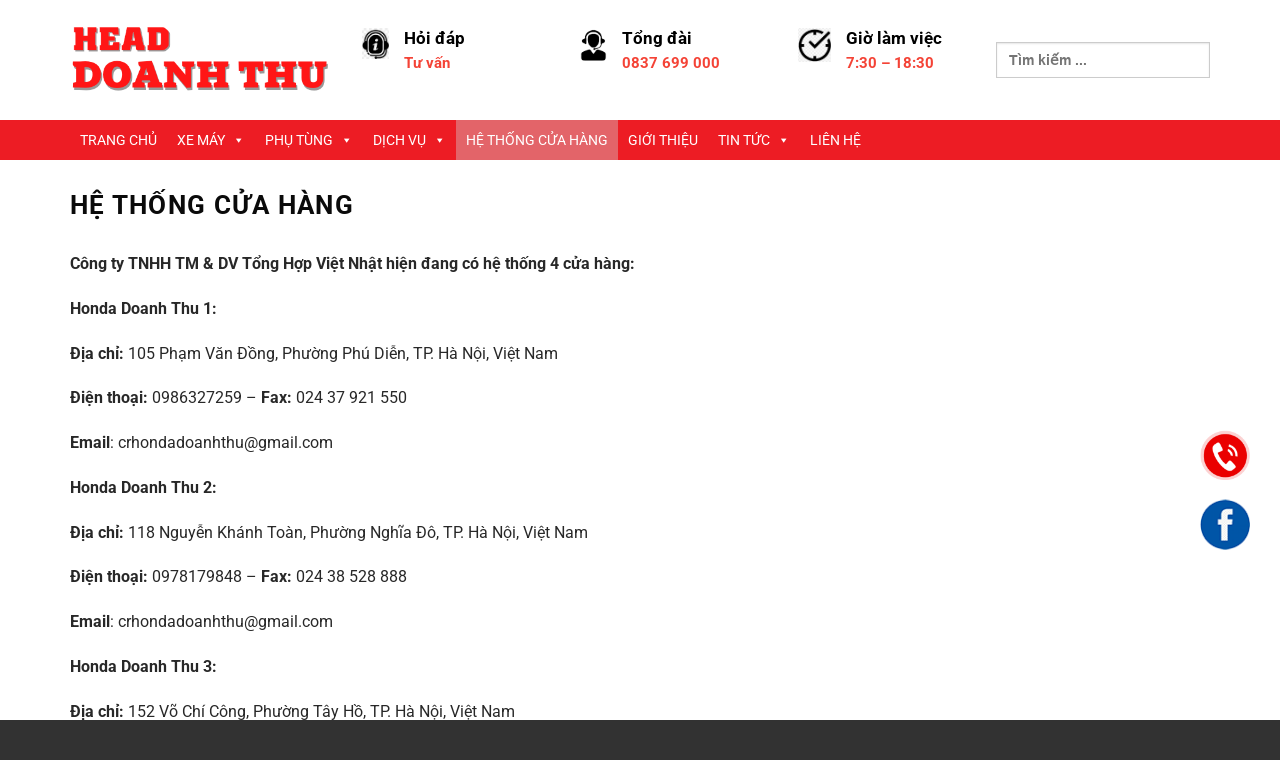

--- FILE ---
content_type: text/html; charset=UTF-8
request_url: https://hondadoanhthu.com.vn/he-thong-cua-hang/
body_size: 32810
content:
<!DOCTYPE html>
<html lang="vi" class="loading-site no-js">
<head>
	<meta charset="UTF-8" />
	<link rel="profile" href="http://gmpg.org/xfn/11" />
	<link rel="pingback" href="https://hondadoanhthu.com.vn/xmlrpc.php" />

	
<meta name='robots' content='index, follow, max-image-preview:large, max-snippet:-1, max-video-preview:-1' />
	<style>img:is([sizes="auto" i], [sizes^="auto," i]) { contain-intrinsic-size: 3000px 1500px }</style>
	<meta name="viewport" content="width=device-width, initial-scale=1" />
	<!-- This site is optimized with the Yoast SEO Premium plugin v20.11 (Yoast SEO v25.2) - https://yoast.com/wordpress/plugins/seo/ -->
	<title>Hệ thống cửa hàng - Hệ Thống HEAD Doanh Thu</title><link rel="stylesheet" href="https://hondadoanhthu.com.vn/wp-content/cache/min/1/d83b75a75f6a77cb35539cbd1432ac3b.css" media="all" data-minify="1" />
	<link rel="canonical" href="https://hondadoanhthu.com.vn/he-thong-cua-hang/" />
	<meta property="og:locale" content="vi_VN" />
	<meta property="og:type" content="article" />
	<meta property="og:title" content="Hệ thống cửa hàng" />
	<meta property="og:description" content="Công ty TNHH TM &amp; DV Tổng Hợp Việt Nhật hiện đang có hệ thống 4 cửa hàng: Honda Doanh Thu 1: Địa chỉ: 105 Phạm Văn Đồng, Phường Phú Diễn, TP. Hà Nội, Việt Nam Điện thoại: 0986327259 &#8211; Fax: 024 37 921 550 Email: crhondadoanhthu@gmail.com Honda Doanh Thu 2: Địa chỉ: 118 Nguyễn Khánh ..." />
	<meta property="og:url" content="https://hondadoanhthu.com.vn/he-thong-cua-hang/" />
	<meta property="og:site_name" content="Hệ Thống HEAD Doanh Thu" />
	<meta property="article:modified_time" content="2025-10-27T04:55:11+00:00" />
	<meta name="twitter:card" content="summary_large_image" />
	<meta name="twitter:label1" content="Ước tính thời gian đọc" />
	<meta name="twitter:data1" content="1 phút" />
	<script type="application/ld+json" class="yoast-schema-graph">{"@context":"https://schema.org","@graph":[{"@type":"WebPage","@id":"https://hondadoanhthu.com.vn/he-thong-cua-hang/","url":"https://hondadoanhthu.com.vn/he-thong-cua-hang/","name":"Hệ thống cửa hàng - Hệ Thống HEAD Doanh Thu","isPartOf":{"@id":"/#website"},"datePublished":"2019-03-27T03:28:29+00:00","dateModified":"2025-10-27T04:55:11+00:00","breadcrumb":{"@id":"https://hondadoanhthu.com.vn/he-thong-cua-hang/#breadcrumb"},"inLanguage":"vi","potentialAction":[{"@type":"ReadAction","target":["https://hondadoanhthu.com.vn/he-thong-cua-hang/"]}]},{"@type":"BreadcrumbList","@id":"https://hondadoanhthu.com.vn/he-thong-cua-hang/#breadcrumb","itemListElement":[{"@type":"ListItem","position":1,"name":"Trang chủ","item":"https://hondadoanhthu.com.vn/"},{"@type":"ListItem","position":2,"name":"Hệ thống cửa hàng"}]},{"@type":"WebSite","@id":"/#website","url":"/","name":"Hệ Thống HEAD Doanh Thu","description":"","potentialAction":[{"@type":"SearchAction","target":{"@type":"EntryPoint","urlTemplate":"/?s={search_term_string}"},"query-input":{"@type":"PropertyValueSpecification","valueRequired":true,"valueName":"search_term_string"}}],"inLanguage":"vi"}]}</script>
	<!-- / Yoast SEO Premium plugin. -->


<link rel='dns-prefetch' href='//use.fontawesome.com' />
<link rel='dns-prefetch' href='//www.googletagmanager.com' />
<link href='https://fonts.gstatic.com' crossorigin rel='preconnect' />
<link rel='prefetch' href='https://hondadoanhthu.com.vn/wp-content/themes/flatsome/assets/js/flatsome.js?ver=8e60d746741250b4dd4e' />
<link rel='prefetch' href='https://hondadoanhthu.com.vn/wp-content/themes/flatsome/assets/js/chunk.slider.js?ver=3.19.7' />
<link rel='prefetch' href='https://hondadoanhthu.com.vn/wp-content/themes/flatsome/assets/js/chunk.popups.js?ver=3.19.7' />
<link rel='prefetch' href='https://hondadoanhthu.com.vn/wp-content/themes/flatsome/assets/js/chunk.tooltips.js?ver=3.19.7' />
<link rel='prefetch' href='https://hondadoanhthu.com.vn/wp-content/themes/flatsome/assets/js/woocommerce.js?ver=dd6035ce106022a74757' />
<link rel="alternate" type="application/rss+xml" title="Dòng thông tin Hệ Thống HEAD Doanh Thu &raquo;" href="https://hondadoanhthu.com.vn/feed/" />
<link rel="alternate" type="application/rss+xml" title="Hệ Thống HEAD Doanh Thu &raquo; Dòng bình luận" href="https://hondadoanhthu.com.vn/comments/feed/" />
<link rel="alternate" type="application/rss+xml" title="Hệ Thống HEAD Doanh Thu &raquo; Hệ thống cửa hàng Dòng bình luận" href="https://hondadoanhthu.com.vn/he-thong-cua-hang/feed/" />
<style id='wp-emoji-styles-inline-css' type='text/css'>

	img.wp-smiley, img.emoji {
		display: inline !important;
		border: none !important;
		box-shadow: none !important;
		height: 1em !important;
		width: 1em !important;
		margin: 0 0.07em !important;
		vertical-align: -0.1em !important;
		background: none !important;
		padding: 0 !important;
	}
</style>
<style id='wp-block-library-inline-css' type='text/css'>
:root{--wp-admin-theme-color:#007cba;--wp-admin-theme-color--rgb:0,124,186;--wp-admin-theme-color-darker-10:#006ba1;--wp-admin-theme-color-darker-10--rgb:0,107,161;--wp-admin-theme-color-darker-20:#005a87;--wp-admin-theme-color-darker-20--rgb:0,90,135;--wp-admin-border-width-focus:2px;--wp-block-synced-color:#7a00df;--wp-block-synced-color--rgb:122,0,223;--wp-bound-block-color:var(--wp-block-synced-color)}@media (min-resolution:192dpi){:root{--wp-admin-border-width-focus:1.5px}}.wp-element-button{cursor:pointer}:root{--wp--preset--font-size--normal:16px;--wp--preset--font-size--huge:42px}:root .has-very-light-gray-background-color{background-color:#eee}:root .has-very-dark-gray-background-color{background-color:#313131}:root .has-very-light-gray-color{color:#eee}:root .has-very-dark-gray-color{color:#313131}:root .has-vivid-green-cyan-to-vivid-cyan-blue-gradient-background{background:linear-gradient(135deg,#00d084,#0693e3)}:root .has-purple-crush-gradient-background{background:linear-gradient(135deg,#34e2e4,#4721fb 50%,#ab1dfe)}:root .has-hazy-dawn-gradient-background{background:linear-gradient(135deg,#faaca8,#dad0ec)}:root .has-subdued-olive-gradient-background{background:linear-gradient(135deg,#fafae1,#67a671)}:root .has-atomic-cream-gradient-background{background:linear-gradient(135deg,#fdd79a,#004a59)}:root .has-nightshade-gradient-background{background:linear-gradient(135deg,#330968,#31cdcf)}:root .has-midnight-gradient-background{background:linear-gradient(135deg,#020381,#2874fc)}.has-regular-font-size{font-size:1em}.has-larger-font-size{font-size:2.625em}.has-normal-font-size{font-size:var(--wp--preset--font-size--normal)}.has-huge-font-size{font-size:var(--wp--preset--font-size--huge)}.has-text-align-center{text-align:center}.has-text-align-left{text-align:left}.has-text-align-right{text-align:right}#end-resizable-editor-section{display:none}.aligncenter{clear:both}.items-justified-left{justify-content:flex-start}.items-justified-center{justify-content:center}.items-justified-right{justify-content:flex-end}.items-justified-space-between{justify-content:space-between}.screen-reader-text{border:0;clip-path:inset(50%);height:1px;margin:-1px;overflow:hidden;padding:0;position:absolute;width:1px;word-wrap:normal!important}.screen-reader-text:focus{background-color:#ddd;clip-path:none;color:#444;display:block;font-size:1em;height:auto;left:5px;line-height:normal;padding:15px 23px 14px;text-decoration:none;top:5px;width:auto;z-index:100000}html :where(.has-border-color){border-style:solid}html :where([style*=border-top-color]){border-top-style:solid}html :where([style*=border-right-color]){border-right-style:solid}html :where([style*=border-bottom-color]){border-bottom-style:solid}html :where([style*=border-left-color]){border-left-style:solid}html :where([style*=border-width]){border-style:solid}html :where([style*=border-top-width]){border-top-style:solid}html :where([style*=border-right-width]){border-right-style:solid}html :where([style*=border-bottom-width]){border-bottom-style:solid}html :where([style*=border-left-width]){border-left-style:solid}html :where(img[class*=wp-image-]){height:auto;max-width:100%}:where(figure){margin:0 0 1em}html :where(.is-position-sticky){--wp-admin--admin-bar--position-offset:var(--wp-admin--admin-bar--height,0px)}@media screen and (max-width:600px){html :where(.is-position-sticky){--wp-admin--admin-bar--position-offset:0px}}
</style>


<style id='woocommerce-inline-inline-css' type='text/css'>
.woocommerce form .form-row .required { visibility: visible; }
</style>




<style id='woo-variation-swatches-inline-css' type='text/css'>
:root {
--wvs-tick:url("data:image/svg+xml;utf8,%3Csvg filter='drop-shadow(0px 0px 2px rgb(0 0 0 / .8))' xmlns='http://www.w3.org/2000/svg'  viewBox='0 0 30 30'%3E%3Cpath fill='none' stroke='%23ffffff' stroke-linecap='round' stroke-linejoin='round' stroke-width='4' d='M4 16L11 23 27 7'/%3E%3C/svg%3E");

--wvs-cross:url("data:image/svg+xml;utf8,%3Csvg filter='drop-shadow(0px 0px 5px rgb(255 255 255 / .6))' xmlns='http://www.w3.org/2000/svg' width='72px' height='72px' viewBox='0 0 24 24'%3E%3Cpath fill='none' stroke='%23ff0000' stroke-linecap='round' stroke-width='0.6' d='M5 5L19 19M19 5L5 19'/%3E%3C/svg%3E");
--wvs-single-product-item-width:200px;
--wvs-single-product-item-height:25px;
--wvs-single-product-item-font-size:12px}
</style>


<style id='bfa-font-awesome-v4-shim-inline-css' type='text/css'>

			@font-face {
				font-family: 'FontAwesome';
				src: url('https://use.fontawesome.com/releases/v5.15.4/webfonts/fa-brands-400.eot'),
				url('https://use.fontawesome.com/releases/v5.15.4/webfonts/fa-brands-400.eot?#iefix') format('embedded-opentype'),
				url('https://use.fontawesome.com/releases/v5.15.4/webfonts/fa-brands-400.woff2') format('woff2'),
				url('https://use.fontawesome.com/releases/v5.15.4/webfonts/fa-brands-400.woff') format('woff'),
				url('https://use.fontawesome.com/releases/v5.15.4/webfonts/fa-brands-400.ttf') format('truetype'),
				url('https://use.fontawesome.com/releases/v5.15.4/webfonts/fa-brands-400.svg#fontawesome') format('svg');
			}

			@font-face {
				font-family: 'FontAwesome';
				src: url('https://use.fontawesome.com/releases/v5.15.4/webfonts/fa-solid-900.eot'),
				url('https://use.fontawesome.com/releases/v5.15.4/webfonts/fa-solid-900.eot?#iefix') format('embedded-opentype'),
				url('https://use.fontawesome.com/releases/v5.15.4/webfonts/fa-solid-900.woff2') format('woff2'),
				url('https://use.fontawesome.com/releases/v5.15.4/webfonts/fa-solid-900.woff') format('woff'),
				url('https://use.fontawesome.com/releases/v5.15.4/webfonts/fa-solid-900.ttf') format('truetype'),
				url('https://use.fontawesome.com/releases/v5.15.4/webfonts/fa-solid-900.svg#fontawesome') format('svg');
			}

			@font-face {
				font-family: 'FontAwesome';
				src: url('https://use.fontawesome.com/releases/v5.15.4/webfonts/fa-regular-400.eot'),
				url('https://use.fontawesome.com/releases/v5.15.4/webfonts/fa-regular-400.eot?#iefix') format('embedded-opentype'),
				url('https://use.fontawesome.com/releases/v5.15.4/webfonts/fa-regular-400.woff2') format('woff2'),
				url('https://use.fontawesome.com/releases/v5.15.4/webfonts/fa-regular-400.woff') format('woff'),
				url('https://use.fontawesome.com/releases/v5.15.4/webfonts/fa-regular-400.ttf') format('truetype'),
				url('https://use.fontawesome.com/releases/v5.15.4/webfonts/fa-regular-400.svg#fontawesome') format('svg');
				unicode-range: U+F004-F005,U+F007,U+F017,U+F022,U+F024,U+F02E,U+F03E,U+F044,U+F057-F059,U+F06E,U+F070,U+F075,U+F07B-F07C,U+F080,U+F086,U+F089,U+F094,U+F09D,U+F0A0,U+F0A4-F0A7,U+F0C5,U+F0C7-F0C8,U+F0E0,U+F0EB,U+F0F3,U+F0F8,U+F0FE,U+F111,U+F118-F11A,U+F11C,U+F133,U+F144,U+F146,U+F14A,U+F14D-F14E,U+F150-F152,U+F15B-F15C,U+F164-F165,U+F185-F186,U+F191-F192,U+F1AD,U+F1C1-F1C9,U+F1CD,U+F1D8,U+F1E3,U+F1EA,U+F1F6,U+F1F9,U+F20A,U+F247-F249,U+F24D,U+F254-F25B,U+F25D,U+F267,U+F271-F274,U+F279,U+F28B,U+F28D,U+F2B5-F2B6,U+F2B9,U+F2BB,U+F2BD,U+F2C1-F2C2,U+F2D0,U+F2D2,U+F2DC,U+F2ED,U+F328,U+F358-F35B,U+F3A5,U+F3D1,U+F410,U+F4AD;
			}
		
</style>



<style id='flatsome-main-inline-css' type='text/css'>
@font-face {
				font-family: "fl-icons";
				font-display: block;
				src: url(https://hondadoanhthu.com.vn/wp-content/themes/flatsome/assets/css/icons/fl-icons.eot?v=3.19.7);
				src:
					url(https://hondadoanhthu.com.vn/wp-content/themes/flatsome/assets/css/icons/fl-icons.eot#iefix?v=3.19.7) format("embedded-opentype"),
					url(https://hondadoanhthu.com.vn/wp-content/themes/flatsome/assets/css/icons/fl-icons.woff2?v=3.19.7) format("woff2"),
					url(https://hondadoanhthu.com.vn/wp-content/themes/flatsome/assets/css/icons/fl-icons.ttf?v=3.19.7) format("truetype"),
					url(https://hondadoanhthu.com.vn/wp-content/themes/flatsome/assets/css/icons/fl-icons.woff?v=3.19.7) format("woff"),
					url(https://hondadoanhthu.com.vn/wp-content/themes/flatsome/assets/css/icons/fl-icons.svg?v=3.19.7#fl-icons) format("svg");
			}
</style>


<script type="text/javascript" src="https://hondadoanhthu.com.vn/wp-includes/js/jquery/jquery.min.js?ver=3.7.1" id="jquery-core-js" defer></script>





<link rel="https://api.w.org/" href="https://hondadoanhthu.com.vn/wp-json/" /><link rel="alternate" title="JSON" type="application/json" href="https://hondadoanhthu.com.vn/wp-json/wp/v2/pages/86" /><link rel="EditURI" type="application/rsd+xml" title="RSD" href="https://hondadoanhthu.com.vn/xmlrpc.php?rsd" />
<meta name="generator" content="WordPress 6.8.3" />
<meta name="generator" content="WooCommerce 10.4.3" />
<link rel='shortlink' href='https://hondadoanhthu.com.vn/?p=86' />
<link rel="alternate" title="oNhúng (JSON)" type="application/json+oembed" href="https://hondadoanhthu.com.vn/wp-json/oembed/1.0/embed?url=https%3A%2F%2Fhondadoanhthu.com.vn%2Fhe-thong-cua-hang%2F" />
<link rel="alternate" title="oNhúng (XML)" type="text/xml+oembed" href="https://hondadoanhthu.com.vn/wp-json/oembed/1.0/embed?url=https%3A%2F%2Fhondadoanhthu.com.vn%2Fhe-thong-cua-hang%2F&#038;format=xml" />
<meta name="generator" content="Site Kit by Google 1.154.0" /><!-- Google tag (gtag.js) -->
<script data-rocketlazyloadscript='https://www.googletagmanager.com/gtag/js?id=G-MH1QTX0585' async ></script>
<script data-rocketlazyloadscript='[data-uri]' ></script>
<meta name="google-site-verification" content="UpRPDuzAJla5v-RWC9lMlc7g55MpTbCGEwXQ0w-wETU" />
	<noscript><style>.woocommerce-product-gallery{ opacity: 1 !important; }</style></noscript>
	<link rel="icon" href="https://hondadoanhthu.com.vn/wp-content/uploads/2022/04/cropped-DTS-32x32.png" sizes="32x32" />
<link rel="icon" href="https://hondadoanhthu.com.vn/wp-content/uploads/2022/04/cropped-DTS-192x192.png" sizes="192x192" />
<link rel="apple-touch-icon" href="https://hondadoanhthu.com.vn/wp-content/uploads/2022/04/cropped-DTS-180x180.png" />
<meta name="msapplication-TileImage" content="https://hondadoanhthu.com.vn/wp-content/uploads/2022/04/cropped-DTS-270x270.png" />
<style id="custom-css" type="text/css">:root {--primary-color: #f44336;--fs-color-primary: #f44336;--fs-color-secondary: #38c2f4;--fs-color-success: #7a9c59;--fs-color-alert: #b20000;--fs-experimental-link-color: #f44336;--fs-experimental-link-color-hover: #111;}.tooltipster-base {--tooltip-color: #fff;--tooltip-bg-color: #000;}.off-canvas-right .mfp-content, .off-canvas-left .mfp-content {--drawer-width: 300px;}.off-canvas .mfp-content.off-canvas-cart {--drawer-width: 360px;}.container-width, .full-width .ubermenu-nav, .container, .row{max-width: 1170px}.row.row-collapse{max-width: 1140px}.row.row-small{max-width: 1162.5px}.row.row-large{max-width: 1200px}.header-main{height: 120px}#logo img{max-height: 120px}#logo{width:262px;}#logo img{padding:1px 0;}.header-bottom{min-height: 30px}.header-top{min-height: 30px}.transparent .header-main{height: 30px}.transparent #logo img{max-height: 30px}.has-transparent + .page-title:first-of-type,.has-transparent + #main > .page-title,.has-transparent + #main > div > .page-title,.has-transparent + #main .page-header-wrapper:first-of-type .page-title{padding-top: 80px;}.header.show-on-scroll,.stuck .header-main{height:45px!important}.stuck #logo img{max-height: 45px!important}.search-form{ width: 55%;}.header-bg-color {background-color: #ffffff}.header-bottom {background-color: #ed1c24}.header-main .nav > li > a{line-height: 16px }.stuck .header-main .nav > li > a{line-height: 24px }.header-bottom-nav > li > a{line-height: 12px }@media (max-width: 549px) {.header-main{height: 48px}#logo img{max-height: 48px}}.header-top{background-color:rgba(94,94,94,0.42)!important;}body{color: #282828}h1,h2,h3,h4,h5,h6,.heading-font{color: #0a0a0a;}body{font-size: 95%;}@media screen and (max-width: 549px){body{font-size: 100%;}}body{font-family: Roboto, sans-serif;}body {font-weight: 400;font-style: normal;}.nav > li > a {font-family: Roboto, sans-serif;}.mobile-sidebar-levels-2 .nav > li > ul > li > a {font-family: Roboto, sans-serif;}.nav > li > a,.mobile-sidebar-levels-2 .nav > li > ul > li > a {font-weight: 700;font-style: normal;}h1,h2,h3,h4,h5,h6,.heading-font, .off-canvas-center .nav-sidebar.nav-vertical > li > a{font-family: Roboto, sans-serif;}h1,h2,h3,h4,h5,h6,.heading-font,.banner h1,.banner h2 {font-weight: 700;font-style: normal;}.alt-font{font-family: "Dancing Script", sans-serif;}.alt-font {font-weight: 400!important;font-style: normal!important;}.header:not(.transparent) .header-bottom-nav.nav > li > a{color: #ffffff;}.header:not(.transparent) .header-bottom-nav.nav > li > a:hover,.header:not(.transparent) .header-bottom-nav.nav > li.active > a,.header:not(.transparent) .header-bottom-nav.nav > li.current > a,.header:not(.transparent) .header-bottom-nav.nav > li > a.active,.header:not(.transparent) .header-bottom-nav.nav > li > a.current{color: #cfcece;}.header-bottom-nav.nav-line-bottom > li > a:before,.header-bottom-nav.nav-line-grow > li > a:before,.header-bottom-nav.nav-line > li > a:before,.header-bottom-nav.nav-box > li > a:hover,.header-bottom-nav.nav-box > li.active > a,.header-bottom-nav.nav-pills > li > a:hover,.header-bottom-nav.nav-pills > li.active > a{color:#FFF!important;background-color: #cfcece;}.widget:where(:not(.widget_shopping_cart)) a{color: #0a0a0a;}.widget:where(:not(.widget_shopping_cart)) a:hover{color: #f44336;}.widget .tagcloud a:hover{border-color: #f44336; background-color: #f44336;}.shop-page-title.featured-title .title-overlay{background-color: rgba(10,10,10,0.81);}.shop-page-title.featured-title .title-bg{background-image: url(https://hondadoanhthu.com.vn/wp-content/uploads/2021/04/Winner-x-limted-edition.jpg);}@media screen and (min-width: 550px){.products .box-vertical .box-image{min-width: 0px!important;width: 0px!important;}}.absolute-footer, html{background-color: #323232}.nav-vertical-fly-out > li + li {border-top-width: 1px; border-top-style: solid;}/* Custom CSS */.showinfo{ position: absolute; top: 0;left: 0;margin: 0;height: 70%;padding: 21px 20px 10px;margin: auto;text-align: left;color: #fff;overflow: hidden;opacity: 0;}.showinfo:hover{font-size:14px;background-color: rgba(0, 0, 0, 0.8);opacity: 0.8;width: 100%;z-index: 9999;-webkit-transition: opacity 1s ease-in;-moz-transition: opacity 1s ease-in;-o-transition: opacity 1s ease-in;-ms-transition: opacity 1s ease-in;transition: opacity 1s ease-in;}a[href="#tab_xe-tay-ga"] {background: url(/w/hondadoanhthu/wp-content/uploads/2021/10/icon-tayga-black.png) center left no-repeat !important;padding-left: 45px!important;white-space:nowrap!important;}a[href="#tab_xe-côn-tay"] {background: url(/w/hondadoanhthu/wp-content/uploads/2021/10/icon-xecontay-black.png) center left no-repeat !important;padding-left: 50px!important;white-space:nowrap!important;}a[href="#tab_xe-số"] {background: url(/w/hondadoanhthu/wp-content/uploads/2021/10/icon-xeso-black.png) center left no-repeat !important;padding-left: 50px!important;white-space:nowrap!important;}@media (max-width: 549px){a[href="#tab_xe-tay-ga"] {background: url(https://hondadoanhthu.com.vn/wp-content/uploads/2021/11/icon-tayga-black.png) center left no-repeat !important;padding-left: 25px!important;white-space:nowrap!important;}a[href="#tab_xe-côn-tay"] {background: url(https://hondadoanhthu.com.vn/wp-content/uploads/2021/11/icon-xecontay-black.png) center left no-repeat !important;padding-left: 25px!important;white-space:nowrap!important;}a[href="#tab_xe-số"] {background: url(https://hondadoanhthu.com.vn/wp-content/uploads/2021/11/icon-xeso-black.png) center left no-repeat !important;padding-left: 25px!important;white-space:nowrap!important;}}.box-text {padding-top: 0.7em;padding-bottom: 0em!important;position: relative;width: 100%;font-size: .9em;text-align: center !important;}/* Custom CSS Mobile */@media (max-width: 549px){ }.label-new.menu-item > a:after{content:"Mới";}.label-hot.menu-item > a:after{content:"Nổi bật";}.label-sale.menu-item > a:after{content:"Giảm giá";}.label-popular.menu-item > a:after{content:"Phổ biến";}</style>		<style type="text/css" id="wp-custom-css">
			.tab-danh-muc-xe li {
	padding-right: 20px;
	padding-left: 20px; 
	padding-bottom: 10px;
}

a[href="#tab_xe-tay-ga"], a[href="#tab_xe-số"],
a[href="#tab_xe-côn-tay"],
a[href="#tab_xe-điện"],
a[href="#tab_tất-cả"] {
	padding: 0px !important;
}		</style>
		<style id="kirki-inline-styles">/* cyrillic-ext */
@font-face {
  font-family: 'Roboto';
  font-style: normal;
  font-weight: 400;
  font-stretch: 100%;
  font-display: swap;
  src: url(https://hondadoanhthu.com.vn/wp-content/fonts/roboto/KFO7CnqEu92Fr1ME7kSn66aGLdTylUAMa3GUBGEe.woff2) format('woff2');
  unicode-range: U+0460-052F, U+1C80-1C8A, U+20B4, U+2DE0-2DFF, U+A640-A69F, U+FE2E-FE2F;
}
/* cyrillic */
@font-face {
  font-family: 'Roboto';
  font-style: normal;
  font-weight: 400;
  font-stretch: 100%;
  font-display: swap;
  src: url(https://hondadoanhthu.com.vn/wp-content/fonts/roboto/KFO7CnqEu92Fr1ME7kSn66aGLdTylUAMa3iUBGEe.woff2) format('woff2');
  unicode-range: U+0301, U+0400-045F, U+0490-0491, U+04B0-04B1, U+2116;
}
/* greek-ext */
@font-face {
  font-family: 'Roboto';
  font-style: normal;
  font-weight: 400;
  font-stretch: 100%;
  font-display: swap;
  src: url(https://hondadoanhthu.com.vn/wp-content/fonts/roboto/KFO7CnqEu92Fr1ME7kSn66aGLdTylUAMa3CUBGEe.woff2) format('woff2');
  unicode-range: U+1F00-1FFF;
}
/* greek */
@font-face {
  font-family: 'Roboto';
  font-style: normal;
  font-weight: 400;
  font-stretch: 100%;
  font-display: swap;
  src: url(https://hondadoanhthu.com.vn/wp-content/fonts/roboto/KFO7CnqEu92Fr1ME7kSn66aGLdTylUAMa3-UBGEe.woff2) format('woff2');
  unicode-range: U+0370-0377, U+037A-037F, U+0384-038A, U+038C, U+038E-03A1, U+03A3-03FF;
}
/* math */
@font-face {
  font-family: 'Roboto';
  font-style: normal;
  font-weight: 400;
  font-stretch: 100%;
  font-display: swap;
  src: url(https://hondadoanhthu.com.vn/wp-content/fonts/roboto/KFO7CnqEu92Fr1ME7kSn66aGLdTylUAMawCUBGEe.woff2) format('woff2');
  unicode-range: U+0302-0303, U+0305, U+0307-0308, U+0310, U+0312, U+0315, U+031A, U+0326-0327, U+032C, U+032F-0330, U+0332-0333, U+0338, U+033A, U+0346, U+034D, U+0391-03A1, U+03A3-03A9, U+03B1-03C9, U+03D1, U+03D5-03D6, U+03F0-03F1, U+03F4-03F5, U+2016-2017, U+2034-2038, U+203C, U+2040, U+2043, U+2047, U+2050, U+2057, U+205F, U+2070-2071, U+2074-208E, U+2090-209C, U+20D0-20DC, U+20E1, U+20E5-20EF, U+2100-2112, U+2114-2115, U+2117-2121, U+2123-214F, U+2190, U+2192, U+2194-21AE, U+21B0-21E5, U+21F1-21F2, U+21F4-2211, U+2213-2214, U+2216-22FF, U+2308-230B, U+2310, U+2319, U+231C-2321, U+2336-237A, U+237C, U+2395, U+239B-23B7, U+23D0, U+23DC-23E1, U+2474-2475, U+25AF, U+25B3, U+25B7, U+25BD, U+25C1, U+25CA, U+25CC, U+25FB, U+266D-266F, U+27C0-27FF, U+2900-2AFF, U+2B0E-2B11, U+2B30-2B4C, U+2BFE, U+3030, U+FF5B, U+FF5D, U+1D400-1D7FF, U+1EE00-1EEFF;
}
/* symbols */
@font-face {
  font-family: 'Roboto';
  font-style: normal;
  font-weight: 400;
  font-stretch: 100%;
  font-display: swap;
  src: url(https://hondadoanhthu.com.vn/wp-content/fonts/roboto/KFO7CnqEu92Fr1ME7kSn66aGLdTylUAMaxKUBGEe.woff2) format('woff2');
  unicode-range: U+0001-000C, U+000E-001F, U+007F-009F, U+20DD-20E0, U+20E2-20E4, U+2150-218F, U+2190, U+2192, U+2194-2199, U+21AF, U+21E6-21F0, U+21F3, U+2218-2219, U+2299, U+22C4-22C6, U+2300-243F, U+2440-244A, U+2460-24FF, U+25A0-27BF, U+2800-28FF, U+2921-2922, U+2981, U+29BF, U+29EB, U+2B00-2BFF, U+4DC0-4DFF, U+FFF9-FFFB, U+10140-1018E, U+10190-1019C, U+101A0, U+101D0-101FD, U+102E0-102FB, U+10E60-10E7E, U+1D2C0-1D2D3, U+1D2E0-1D37F, U+1F000-1F0FF, U+1F100-1F1AD, U+1F1E6-1F1FF, U+1F30D-1F30F, U+1F315, U+1F31C, U+1F31E, U+1F320-1F32C, U+1F336, U+1F378, U+1F37D, U+1F382, U+1F393-1F39F, U+1F3A7-1F3A8, U+1F3AC-1F3AF, U+1F3C2, U+1F3C4-1F3C6, U+1F3CA-1F3CE, U+1F3D4-1F3E0, U+1F3ED, U+1F3F1-1F3F3, U+1F3F5-1F3F7, U+1F408, U+1F415, U+1F41F, U+1F426, U+1F43F, U+1F441-1F442, U+1F444, U+1F446-1F449, U+1F44C-1F44E, U+1F453, U+1F46A, U+1F47D, U+1F4A3, U+1F4B0, U+1F4B3, U+1F4B9, U+1F4BB, U+1F4BF, U+1F4C8-1F4CB, U+1F4D6, U+1F4DA, U+1F4DF, U+1F4E3-1F4E6, U+1F4EA-1F4ED, U+1F4F7, U+1F4F9-1F4FB, U+1F4FD-1F4FE, U+1F503, U+1F507-1F50B, U+1F50D, U+1F512-1F513, U+1F53E-1F54A, U+1F54F-1F5FA, U+1F610, U+1F650-1F67F, U+1F687, U+1F68D, U+1F691, U+1F694, U+1F698, U+1F6AD, U+1F6B2, U+1F6B9-1F6BA, U+1F6BC, U+1F6C6-1F6CF, U+1F6D3-1F6D7, U+1F6E0-1F6EA, U+1F6F0-1F6F3, U+1F6F7-1F6FC, U+1F700-1F7FF, U+1F800-1F80B, U+1F810-1F847, U+1F850-1F859, U+1F860-1F887, U+1F890-1F8AD, U+1F8B0-1F8BB, U+1F8C0-1F8C1, U+1F900-1F90B, U+1F93B, U+1F946, U+1F984, U+1F996, U+1F9E9, U+1FA00-1FA6F, U+1FA70-1FA7C, U+1FA80-1FA89, U+1FA8F-1FAC6, U+1FACE-1FADC, U+1FADF-1FAE9, U+1FAF0-1FAF8, U+1FB00-1FBFF;
}
/* vietnamese */
@font-face {
  font-family: 'Roboto';
  font-style: normal;
  font-weight: 400;
  font-stretch: 100%;
  font-display: swap;
  src: url(https://hondadoanhthu.com.vn/wp-content/fonts/roboto/KFO7CnqEu92Fr1ME7kSn66aGLdTylUAMa3OUBGEe.woff2) format('woff2');
  unicode-range: U+0102-0103, U+0110-0111, U+0128-0129, U+0168-0169, U+01A0-01A1, U+01AF-01B0, U+0300-0301, U+0303-0304, U+0308-0309, U+0323, U+0329, U+1EA0-1EF9, U+20AB;
}
/* latin-ext */
@font-face {
  font-family: 'Roboto';
  font-style: normal;
  font-weight: 400;
  font-stretch: 100%;
  font-display: swap;
  src: url(https://hondadoanhthu.com.vn/wp-content/fonts/roboto/KFO7CnqEu92Fr1ME7kSn66aGLdTylUAMa3KUBGEe.woff2) format('woff2');
  unicode-range: U+0100-02BA, U+02BD-02C5, U+02C7-02CC, U+02CE-02D7, U+02DD-02FF, U+0304, U+0308, U+0329, U+1D00-1DBF, U+1E00-1E9F, U+1EF2-1EFF, U+2020, U+20A0-20AB, U+20AD-20C0, U+2113, U+2C60-2C7F, U+A720-A7FF;
}
/* latin */
@font-face {
  font-family: 'Roboto';
  font-style: normal;
  font-weight: 400;
  font-stretch: 100%;
  font-display: swap;
  src: url(https://hondadoanhthu.com.vn/wp-content/fonts/roboto/KFO7CnqEu92Fr1ME7kSn66aGLdTylUAMa3yUBA.woff2) format('woff2');
  unicode-range: U+0000-00FF, U+0131, U+0152-0153, U+02BB-02BC, U+02C6, U+02DA, U+02DC, U+0304, U+0308, U+0329, U+2000-206F, U+20AC, U+2122, U+2191, U+2193, U+2212, U+2215, U+FEFF, U+FFFD;
}
/* cyrillic-ext */
@font-face {
  font-family: 'Roboto';
  font-style: normal;
  font-weight: 700;
  font-stretch: 100%;
  font-display: swap;
  src: url(https://hondadoanhthu.com.vn/wp-content/fonts/roboto/KFO7CnqEu92Fr1ME7kSn66aGLdTylUAMa3GUBGEe.woff2) format('woff2');
  unicode-range: U+0460-052F, U+1C80-1C8A, U+20B4, U+2DE0-2DFF, U+A640-A69F, U+FE2E-FE2F;
}
/* cyrillic */
@font-face {
  font-family: 'Roboto';
  font-style: normal;
  font-weight: 700;
  font-stretch: 100%;
  font-display: swap;
  src: url(https://hondadoanhthu.com.vn/wp-content/fonts/roboto/KFO7CnqEu92Fr1ME7kSn66aGLdTylUAMa3iUBGEe.woff2) format('woff2');
  unicode-range: U+0301, U+0400-045F, U+0490-0491, U+04B0-04B1, U+2116;
}
/* greek-ext */
@font-face {
  font-family: 'Roboto';
  font-style: normal;
  font-weight: 700;
  font-stretch: 100%;
  font-display: swap;
  src: url(https://hondadoanhthu.com.vn/wp-content/fonts/roboto/KFO7CnqEu92Fr1ME7kSn66aGLdTylUAMa3CUBGEe.woff2) format('woff2');
  unicode-range: U+1F00-1FFF;
}
/* greek */
@font-face {
  font-family: 'Roboto';
  font-style: normal;
  font-weight: 700;
  font-stretch: 100%;
  font-display: swap;
  src: url(https://hondadoanhthu.com.vn/wp-content/fonts/roboto/KFO7CnqEu92Fr1ME7kSn66aGLdTylUAMa3-UBGEe.woff2) format('woff2');
  unicode-range: U+0370-0377, U+037A-037F, U+0384-038A, U+038C, U+038E-03A1, U+03A3-03FF;
}
/* math */
@font-face {
  font-family: 'Roboto';
  font-style: normal;
  font-weight: 700;
  font-stretch: 100%;
  font-display: swap;
  src: url(https://hondadoanhthu.com.vn/wp-content/fonts/roboto/KFO7CnqEu92Fr1ME7kSn66aGLdTylUAMawCUBGEe.woff2) format('woff2');
  unicode-range: U+0302-0303, U+0305, U+0307-0308, U+0310, U+0312, U+0315, U+031A, U+0326-0327, U+032C, U+032F-0330, U+0332-0333, U+0338, U+033A, U+0346, U+034D, U+0391-03A1, U+03A3-03A9, U+03B1-03C9, U+03D1, U+03D5-03D6, U+03F0-03F1, U+03F4-03F5, U+2016-2017, U+2034-2038, U+203C, U+2040, U+2043, U+2047, U+2050, U+2057, U+205F, U+2070-2071, U+2074-208E, U+2090-209C, U+20D0-20DC, U+20E1, U+20E5-20EF, U+2100-2112, U+2114-2115, U+2117-2121, U+2123-214F, U+2190, U+2192, U+2194-21AE, U+21B0-21E5, U+21F1-21F2, U+21F4-2211, U+2213-2214, U+2216-22FF, U+2308-230B, U+2310, U+2319, U+231C-2321, U+2336-237A, U+237C, U+2395, U+239B-23B7, U+23D0, U+23DC-23E1, U+2474-2475, U+25AF, U+25B3, U+25B7, U+25BD, U+25C1, U+25CA, U+25CC, U+25FB, U+266D-266F, U+27C0-27FF, U+2900-2AFF, U+2B0E-2B11, U+2B30-2B4C, U+2BFE, U+3030, U+FF5B, U+FF5D, U+1D400-1D7FF, U+1EE00-1EEFF;
}
/* symbols */
@font-face {
  font-family: 'Roboto';
  font-style: normal;
  font-weight: 700;
  font-stretch: 100%;
  font-display: swap;
  src: url(https://hondadoanhthu.com.vn/wp-content/fonts/roboto/KFO7CnqEu92Fr1ME7kSn66aGLdTylUAMaxKUBGEe.woff2) format('woff2');
  unicode-range: U+0001-000C, U+000E-001F, U+007F-009F, U+20DD-20E0, U+20E2-20E4, U+2150-218F, U+2190, U+2192, U+2194-2199, U+21AF, U+21E6-21F0, U+21F3, U+2218-2219, U+2299, U+22C4-22C6, U+2300-243F, U+2440-244A, U+2460-24FF, U+25A0-27BF, U+2800-28FF, U+2921-2922, U+2981, U+29BF, U+29EB, U+2B00-2BFF, U+4DC0-4DFF, U+FFF9-FFFB, U+10140-1018E, U+10190-1019C, U+101A0, U+101D0-101FD, U+102E0-102FB, U+10E60-10E7E, U+1D2C0-1D2D3, U+1D2E0-1D37F, U+1F000-1F0FF, U+1F100-1F1AD, U+1F1E6-1F1FF, U+1F30D-1F30F, U+1F315, U+1F31C, U+1F31E, U+1F320-1F32C, U+1F336, U+1F378, U+1F37D, U+1F382, U+1F393-1F39F, U+1F3A7-1F3A8, U+1F3AC-1F3AF, U+1F3C2, U+1F3C4-1F3C6, U+1F3CA-1F3CE, U+1F3D4-1F3E0, U+1F3ED, U+1F3F1-1F3F3, U+1F3F5-1F3F7, U+1F408, U+1F415, U+1F41F, U+1F426, U+1F43F, U+1F441-1F442, U+1F444, U+1F446-1F449, U+1F44C-1F44E, U+1F453, U+1F46A, U+1F47D, U+1F4A3, U+1F4B0, U+1F4B3, U+1F4B9, U+1F4BB, U+1F4BF, U+1F4C8-1F4CB, U+1F4D6, U+1F4DA, U+1F4DF, U+1F4E3-1F4E6, U+1F4EA-1F4ED, U+1F4F7, U+1F4F9-1F4FB, U+1F4FD-1F4FE, U+1F503, U+1F507-1F50B, U+1F50D, U+1F512-1F513, U+1F53E-1F54A, U+1F54F-1F5FA, U+1F610, U+1F650-1F67F, U+1F687, U+1F68D, U+1F691, U+1F694, U+1F698, U+1F6AD, U+1F6B2, U+1F6B9-1F6BA, U+1F6BC, U+1F6C6-1F6CF, U+1F6D3-1F6D7, U+1F6E0-1F6EA, U+1F6F0-1F6F3, U+1F6F7-1F6FC, U+1F700-1F7FF, U+1F800-1F80B, U+1F810-1F847, U+1F850-1F859, U+1F860-1F887, U+1F890-1F8AD, U+1F8B0-1F8BB, U+1F8C0-1F8C1, U+1F900-1F90B, U+1F93B, U+1F946, U+1F984, U+1F996, U+1F9E9, U+1FA00-1FA6F, U+1FA70-1FA7C, U+1FA80-1FA89, U+1FA8F-1FAC6, U+1FACE-1FADC, U+1FADF-1FAE9, U+1FAF0-1FAF8, U+1FB00-1FBFF;
}
/* vietnamese */
@font-face {
  font-family: 'Roboto';
  font-style: normal;
  font-weight: 700;
  font-stretch: 100%;
  font-display: swap;
  src: url(https://hondadoanhthu.com.vn/wp-content/fonts/roboto/KFO7CnqEu92Fr1ME7kSn66aGLdTylUAMa3OUBGEe.woff2) format('woff2');
  unicode-range: U+0102-0103, U+0110-0111, U+0128-0129, U+0168-0169, U+01A0-01A1, U+01AF-01B0, U+0300-0301, U+0303-0304, U+0308-0309, U+0323, U+0329, U+1EA0-1EF9, U+20AB;
}
/* latin-ext */
@font-face {
  font-family: 'Roboto';
  font-style: normal;
  font-weight: 700;
  font-stretch: 100%;
  font-display: swap;
  src: url(https://hondadoanhthu.com.vn/wp-content/fonts/roboto/KFO7CnqEu92Fr1ME7kSn66aGLdTylUAMa3KUBGEe.woff2) format('woff2');
  unicode-range: U+0100-02BA, U+02BD-02C5, U+02C7-02CC, U+02CE-02D7, U+02DD-02FF, U+0304, U+0308, U+0329, U+1D00-1DBF, U+1E00-1E9F, U+1EF2-1EFF, U+2020, U+20A0-20AB, U+20AD-20C0, U+2113, U+2C60-2C7F, U+A720-A7FF;
}
/* latin */
@font-face {
  font-family: 'Roboto';
  font-style: normal;
  font-weight: 700;
  font-stretch: 100%;
  font-display: swap;
  src: url(https://hondadoanhthu.com.vn/wp-content/fonts/roboto/KFO7CnqEu92Fr1ME7kSn66aGLdTylUAMa3yUBA.woff2) format('woff2');
  unicode-range: U+0000-00FF, U+0131, U+0152-0153, U+02BB-02BC, U+02C6, U+02DA, U+02DC, U+0304, U+0308, U+0329, U+2000-206F, U+20AC, U+2122, U+2191, U+2193, U+2212, U+2215, U+FEFF, U+FFFD;
}/* vietnamese */
@font-face {
  font-family: 'Dancing Script';
  font-style: normal;
  font-weight: 400;
  font-display: swap;
  src: url(https://hondadoanhthu.com.vn/wp-content/fonts/dancing-script/If2cXTr6YS-zF4S-kcSWSVi_sxjsohD9F50Ruu7BMSo3Rep8ltA.woff2) format('woff2');
  unicode-range: U+0102-0103, U+0110-0111, U+0128-0129, U+0168-0169, U+01A0-01A1, U+01AF-01B0, U+0300-0301, U+0303-0304, U+0308-0309, U+0323, U+0329, U+1EA0-1EF9, U+20AB;
}
/* latin-ext */
@font-face {
  font-family: 'Dancing Script';
  font-style: normal;
  font-weight: 400;
  font-display: swap;
  src: url(https://hondadoanhthu.com.vn/wp-content/fonts/dancing-script/If2cXTr6YS-zF4S-kcSWSVi_sxjsohD9F50Ruu7BMSo3ROp8ltA.woff2) format('woff2');
  unicode-range: U+0100-02BA, U+02BD-02C5, U+02C7-02CC, U+02CE-02D7, U+02DD-02FF, U+0304, U+0308, U+0329, U+1D00-1DBF, U+1E00-1E9F, U+1EF2-1EFF, U+2020, U+20A0-20AB, U+20AD-20C0, U+2113, U+2C60-2C7F, U+A720-A7FF;
}
/* latin */
@font-face {
  font-family: 'Dancing Script';
  font-style: normal;
  font-weight: 400;
  font-display: swap;
  src: url(https://hondadoanhthu.com.vn/wp-content/fonts/dancing-script/If2cXTr6YS-zF4S-kcSWSVi_sxjsohD9F50Ruu7BMSo3Sup8.woff2) format('woff2');
  unicode-range: U+0000-00FF, U+0131, U+0152-0153, U+02BB-02BC, U+02C6, U+02DA, U+02DC, U+0304, U+0308, U+0329, U+2000-206F, U+20AC, U+2122, U+2191, U+2193, U+2212, U+2215, U+FEFF, U+FFFD;
}</style><style type="text/css">/** Mega Menu CSS: fs **/</style>
			<style type="text/css">
						#is-ajax-search-result-9159 .is-ajax-search-post,
				#is-ajax-search-details-9159 .is-ajax-search-post-details {
				    border-color: #ffffff !important;
				}
                #is-ajax-search-result-9159,
                #is-ajax-search-details-9159 {
                    background-color: #ffffff !important;
                }
						.is-form-id-9159 .is-search-submit:focus,
			.is-form-id-9159 .is-search-submit:hover,
			.is-form-id-9159 .is-search-submit,
            .is-form-id-9159 .is-search-icon {
			            background-color: #0a0a0a !important;            			}
            			</style>
		<noscript><style id="rocket-lazyload-nojs-css">.rll-youtube-player, [data-lazy-src]{display:none !important;}</style></noscript></head>

<body class="wp-singular page-template-default page page-id-86 wp-theme-flatsome wp-child-theme-sua-dien-thoai theme-flatsome woocommerce-no-js flatsome mega-menu-primary woo-variation-swatches wvs-behavior-blur wvs-theme-sua-dien-thoai wvs-show-label wvs-tooltip lightbox nav-dropdown-has-arrow nav-dropdown-has-shadow nav-dropdown-has-border mobile-submenu-toggle catalog-mode">


<a class="skip-link screen-reader-text" href="#main">Bỏ qua nội dung</a>

<div id="wrapper">

	
	<header id="header" class="header has-sticky sticky-jump">
		<div class="header-wrapper">
			<div id="masthead" class="header-main hide-for-sticky nav-dark">
      <div class="header-inner flex-row container logo-left medium-logo-center" role="navigation">

          <!-- Logo -->
          <div id="logo" class="flex-col logo">
            
<!-- Header logo -->
<a href="https://hondadoanhthu.com.vn/" title="Hệ Thống HEAD Doanh Thu" rel="home">
		<img width="428" height="144" src="data:image/svg+xml,%3Csvg%20xmlns='http://www.w3.org/2000/svg'%20viewBox='0%200%20428%20144'%3E%3C/svg%3E" class="header_logo header-logo" alt="Hệ Thống HEAD Doanh Thu" data-lazy-src="https://hondadoanhthu.com.vn/wp-content/uploads/2022/09/LOGOHEADDT.png"/><noscript><img width="428" height="144" src="https://hondadoanhthu.com.vn/wp-content/uploads/2022/09/LOGOHEADDT.png" class="header_logo header-logo" alt="Hệ Thống HEAD Doanh Thu"/></noscript><img  width="428" height="144" src="data:image/svg+xml,%3Csvg%20xmlns='http://www.w3.org/2000/svg'%20viewBox='0%200%20428%20144'%3E%3C/svg%3E" class="header-logo-dark" alt="Hệ Thống HEAD Doanh Thu" data-lazy-src="https://hondadoanhthu.com.vn/wp-content/uploads/2022/09/LOGOHEADDT.png"/><noscript><img  width="428" height="144" src="https://hondadoanhthu.com.vn/wp-content/uploads/2022/09/LOGOHEADDT.png" class="header-logo-dark" alt="Hệ Thống HEAD Doanh Thu"/></noscript></a>
          </div>

          <!-- Mobile Left Elements -->
          <div class="flex-col show-for-medium flex-left">
            <ul class="mobile-nav nav nav-left ">
              <li class="nav-icon has-icon">
  <div class="header-button">		<a href="#" data-open="#main-menu" data-pos="left" data-bg="main-menu-overlay" data-color="" class="icon primary button round is-small" aria-label="Menu" aria-controls="main-menu" aria-expanded="false">

		  <i class="icon-menu" ></i>
		  		</a>
	 </div> </li>
            </ul>
          </div>

          <!-- Left Elements -->
          <div class="flex-col hide-for-medium flex-left
            flex-grow">
            <ul class="header-nav header-nav-main nav nav-left  nav-uppercase" >
              <li class="header-block"><div class="header-block-block-1"><div class="row row-collapse header-block"  id="row-1110323052">


	<div id="col-1494218458" class="col small-12 large-12"  >
				<div class="col-inner"  >
			
			

<div class="row row-small"  id="row-501949441">


	<div id="col-1676110485" class="col medium-3 small-12 large-3"  >
				<div class="col-inner"  >
			
			


		<div class="icon-box featured-box icon-box-left text-left"  >
					<div class="icon-box-img" style="width: 27px">
				<div class="icon">
					<div class="icon-inner" >
						<img width="247" height="282" src="data:image/svg+xml,%3Csvg%20xmlns='http://www.w3.org/2000/svg'%20viewBox='0%200%20247%20282'%3E%3C/svg%3E" class="attachment-medium size-medium" alt="" decoding="async" fetchpriority="high" data-lazy-src="https://hondadoanhthu.com.vn/wp-content/uploads/2021/10/pngtree-online-customer-service-icon-image_1144357.jpg" /><noscript><img width="247" height="282" src="https://hondadoanhthu.com.vn/wp-content/uploads/2021/10/pngtree-online-customer-service-icon-image_1144357.jpg" class="attachment-medium size-medium" alt="" decoding="async" fetchpriority="high" /></noscript>					</div>
				</div>
			</div>
				<div class="icon-box-text last-reset">
									

<p><span style="font-size: 110%;"><strong><span style="color: #000000;">Hỏi đáp</span></strong></span><br />
<span style="font-size: 100%;"><strong><span style="color: #f44336;">Tư vấn </span></strong></span></p>

		</div>
	</div>
	
	

		</div>
					</div>

	

	<div id="col-1320496646" class="col medium-1 small-12 large-1"  >
				<div class="col-inner"  >
			
			


		</div>
					</div>

	

	<div id="col-1568457634" class="col medium-4 small-12 large-4"  >
				<div class="col-inner"  >
			
			


		<div class="icon-box featured-box icon-box-left text-left"  >
					<div class="icon-box-img" style="width: 27px">
				<div class="icon">
					<div class="icon-inner" >
						<img width="149" height="185" src="data:image/svg+xml,%3Csvg%20xmlns='http://www.w3.org/2000/svg'%20viewBox='0%200%20149%20185'%3E%3C/svg%3E" class="attachment-medium size-medium" alt="" decoding="async" data-lazy-src="https://hondadoanhthu.com.vn/wp-content/uploads/2021/10/customer-support-icon-260nw-724830484.png" /><noscript><img width="149" height="185" src="https://hondadoanhthu.com.vn/wp-content/uploads/2021/10/customer-support-icon-260nw-724830484.png" class="attachment-medium size-medium" alt="" decoding="async" /></noscript>					</div>
				</div>
			</div>
				<div class="icon-box-text last-reset">
									

<p><span style="font-size: 110%;"><strong><span style="color: #000000;">Tổng đài</span></strong></span><br />
<strong><span style="color: #f44336;">0837 699 000</span></strong></p>

		</div>
	</div>
	
	

		</div>
					</div>

	

	<div id="col-919270271" class="col medium-4 small-12 large-4"  >
				<div class="col-inner"  >
			
			


		<div class="icon-box featured-box icon-box-left text-left"  >
					<div class="icon-box-img" style="width: 33px">
				<div class="icon">
					<div class="icon-inner" >
						<img width="291" height="300" src="data:image/svg+xml,%3Csvg%20xmlns='http://www.w3.org/2000/svg'%20viewBox='0%200%20291%20300'%3E%3C/svg%3E" class="attachment-medium size-medium" alt="" decoding="async" data-lazy-srcset="https://hondadoanhthu.com.vn/wp-content/uploads/2021/10/kisspng-computer-icons-icon-design-working-hours-5b2e2e5a29b508.8805739015297531781709-291x300.jpg 291w, https://hondadoanhthu.com.vn/wp-content/uploads/2021/10/kisspng-computer-icons-icon-design-working-hours-5b2e2e5a29b508.8805739015297531781709-300x310.jpg 300w, https://hondadoanhthu.com.vn/wp-content/uploads/2021/10/kisspng-computer-icons-icon-design-working-hours-5b2e2e5a29b508.8805739015297531781709.jpg 398w" data-lazy-sizes="(max-width: 291px) 100vw, 291px" data-lazy-src="https://hondadoanhthu.com.vn/wp-content/uploads/2021/10/kisspng-computer-icons-icon-design-working-hours-5b2e2e5a29b508.8805739015297531781709-291x300.jpg" /><noscript><img width="291" height="300" src="https://hondadoanhthu.com.vn/wp-content/uploads/2021/10/kisspng-computer-icons-icon-design-working-hours-5b2e2e5a29b508.8805739015297531781709-291x300.jpg" class="attachment-medium size-medium" alt="" decoding="async" srcset="https://hondadoanhthu.com.vn/wp-content/uploads/2021/10/kisspng-computer-icons-icon-design-working-hours-5b2e2e5a29b508.8805739015297531781709-291x300.jpg 291w, https://hondadoanhthu.com.vn/wp-content/uploads/2021/10/kisspng-computer-icons-icon-design-working-hours-5b2e2e5a29b508.8805739015297531781709-300x310.jpg 300w, https://hondadoanhthu.com.vn/wp-content/uploads/2021/10/kisspng-computer-icons-icon-design-working-hours-5b2e2e5a29b508.8805739015297531781709.jpg 398w" sizes="(max-width: 291px) 100vw, 291px" /></noscript>					</div>
				</div>
			</div>
				<div class="icon-box-text last-reset">
									

<ul>
<li><span style="font-size: 110%;"><strong><span style="color: #000000;">Giờ làm việc</span></strong></span><br />
<strong><span style="color: #f44336;">7:30 – 18:30</span></strong></li>
</ul>

		</div>
	</div>
	
	

		</div>
					</div>

	

</div>
	<div class="img has-hover hidden x md-x lg-x y md-y lg-y" id="image_1189201543">
								<div class="img-inner dark" >
			<img width="589" height="109" src="data:image/svg+xml,%3Csvg%20xmlns='http://www.w3.org/2000/svg'%20viewBox='0%200%20589%20109'%3E%3C/svg%3E" class="attachment-large size-large" alt="" decoding="async" data-lazy-srcset="https://hondadoanhthu.com.vn/wp-content/uploads/2021/10/Screenshot_3.jpg 589w, https://hondadoanhthu.com.vn/wp-content/uploads/2021/10/Screenshot_3-300x56.jpg 300w" data-lazy-sizes="(max-width: 589px) 100vw, 589px" data-lazy-src="https://hondadoanhthu.com.vn/wp-content/uploads/2021/10/Screenshot_3.jpg" /><noscript><img width="589" height="109" src="https://hondadoanhthu.com.vn/wp-content/uploads/2021/10/Screenshot_3.jpg" class="attachment-large size-large" alt="" decoding="async" srcset="https://hondadoanhthu.com.vn/wp-content/uploads/2021/10/Screenshot_3.jpg 589w, https://hondadoanhthu.com.vn/wp-content/uploads/2021/10/Screenshot_3-300x56.jpg 300w" sizes="(max-width: 589px) 100vw, 589px" /></noscript>						
					</div>
								
<style>
#image_1189201543 {
  width: 100%;
}
</style>
	</div>
	


		</div>
					</div>

	


</div></div></li>            </ul>
          </div>

          <!-- Right Elements -->
          <div class="flex-col hide-for-medium flex-right">
            <ul class="header-nav header-nav-main nav nav-right  nav-uppercase">
              <li class="html custom html_topbar_left"><form data-min-no-for-search=1 data-result-box-max-height=400 data-form-id=9159 class="is-search-form is-form-style is-form-style-2 is-form-id-9159 is-ajax-search" action="https://hondadoanhthu.com.vn/" method="get" role="search" ><label for="is-search-input-9159"><span class="is-screen-reader-text">Search for:</span><input  type="search" id="is-search-input-9159" name="s" value="" class="is-search-input" placeholder="Tìm kiếm ..." autocomplete=off /></label><input type="hidden" name="id" value="9159" /></form></li>            </ul>
          </div>

          <!-- Mobile Right Elements -->
          <div class="flex-col show-for-medium flex-right">
            <ul class="mobile-nav nav nav-right ">
                          </ul>
          </div>

      </div>

      </div>
<div id="wide-nav" class="header-bottom wide-nav hide-for-medium">
    <div class="flex-row container">

                        <div class="flex-col hide-for-medium flex-left">
                <ul class="nav header-nav header-bottom-nav nav-left  nav-size-large nav-spacing-xlarge nav-uppercase">
                    <div id="mega-menu-wrap-primary" class="mega-menu-wrap"><div class="mega-menu-toggle"><div class="mega-toggle-blocks-left"></div><div class="mega-toggle-blocks-center"></div><div class="mega-toggle-blocks-right"><div class='mega-toggle-block mega-menu-toggle-animated-block mega-toggle-block-0' id='mega-toggle-block-0'><button aria-label="Toggle Menu" class="mega-toggle-animated mega-toggle-animated-slider" type="button" aria-expanded="false">
                  <span class="mega-toggle-animated-box">
                    <span class="mega-toggle-animated-inner"></span>
                  </span>
                </button></div></div></div><ul id="mega-menu-primary" class="mega-menu max-mega-menu mega-menu-horizontal mega-no-js" data-event="hover_intent" data-effect="fade_up" data-effect-speed="200" data-effect-mobile="disabled" data-effect-speed-mobile="0" data-mobile-force-width="false" data-second-click="go" data-document-click="collapse" data-vertical-behaviour="standard" data-breakpoint="768" data-unbind="true" data-mobile-state="collapse_all" data-mobile-direction="vertical" data-hover-intent-timeout="300" data-hover-intent-interval="100"><li class="mega-menu-item mega-menu-item-type-post_type mega-menu-item-object-page mega-menu-item-home mega-align-bottom-left mega-menu-flyout mega-menu-item-20" id="mega-menu-item-20"><a class="mega-menu-link" href="https://hondadoanhthu.com.vn/" tabindex="0">TRANG CHỦ</a></li><li class="mega-menu-item mega-menu-item-type-post_type mega-menu-item-object-page mega-menu-item-has-children mega-align-bottom-left mega-menu-flyout mega-menu-item-12279" id="mega-menu-item-12279"><a class="mega-menu-link" href="https://hondadoanhthu.com.vn/xe-may/" aria-expanded="false" tabindex="0">XE MÁY<span class="mega-indicator" aria-hidden="true"></span></a>
<ul class="mega-sub-menu">
<li class="mega-menu-item mega-menu-item-type-post_type mega-menu-item-object-page mega-menu-item-12280" id="mega-menu-item-12280"><a class="mega-menu-link" href="https://hondadoanhthu.com.vn/trang-chu-2/">TẤT CẢ CÁC XE</a></li><li class="mega-menu-item mega-menu-item-type-post_type mega-menu-item-object-page mega-menu-item-12278" id="mega-menu-item-12278"><a class="mega-menu-link" href="https://hondadoanhthu.com.vn/xe-con-tay/">XE CÔN TAY</a></li><li class="mega-menu-item mega-menu-item-type-post_type mega-menu-item-object-page mega-menu-item-12277" id="mega-menu-item-12277"><a class="mega-menu-link" href="https://hondadoanhthu.com.vn/xe-so/">XE SỐ</a></li><li class="mega-menu-item mega-menu-item-type-post_type mega-menu-item-object-page mega-menu-item-12276" id="mega-menu-item-12276"><a class="mega-menu-link" href="https://hondadoanhthu.com.vn/xe-tay-ga/">XE TAY GA</a></li><li class="mega-menu-item mega-menu-item-type-post_type mega-menu-item-object-page mega-menu-item-13945" id="mega-menu-item-13945"><a class="mega-menu-link" href="https://hondadoanhthu.com.vn/xe-dien/">XE ĐIỆN</a></li></ul>
</li><li class="mega-menu-item mega-menu-item-type-post_type mega-menu-item-object-page mega-menu-item-has-children mega-align-bottom-left mega-menu-flyout mega-menu-item-12272" id="mega-menu-item-12272"><a class="mega-menu-link" href="https://hondadoanhthu.com.vn/phu-tung/" aria-expanded="false" tabindex="0">PHỤ TÙNG<span class="mega-indicator" aria-hidden="true"></span></a>
<ul class="mega-sub-menu">
<li class="mega-menu-item mega-menu-item-type-post_type mega-menu-item-object-page mega-menu-item-12273" id="mega-menu-item-12273"><a class="mega-menu-link" href="https://hondadoanhthu.com.vn/phu-tung/xe-con-tay/">XE CÔN TAY</a></li><li class="mega-menu-item mega-menu-item-type-post_type mega-menu-item-object-page mega-menu-item-12274" id="mega-menu-item-12274"><a class="mega-menu-link" href="https://hondadoanhthu.com.vn/phu-tung/xe-so/">XE SỐ</a></li><li class="mega-menu-item mega-menu-item-type-post_type mega-menu-item-object-page mega-menu-item-12275" id="mega-menu-item-12275"><a class="mega-menu-link" href="https://hondadoanhthu.com.vn/phu-tung/xe-tay-ga/">XE TAY GA</a></li><li class="mega-menu-item mega-menu-item-type-post_type mega-menu-item-object-page mega-menu-item-13965" id="mega-menu-item-13965"><a class="mega-menu-link" href="https://hondadoanhthu.com.vn/phu-tung/xe-dien/">XE ĐIỆN</a></li></ul>
</li><li class="mega-menu-item mega-menu-item-type-custom mega-menu-item-object-custom mega-menu-item-has-children mega-align-bottom-left mega-menu-flyout mega-menu-item-8342" id="mega-menu-item-8342"><a class="mega-menu-link" href="#" aria-expanded="false" tabindex="0">DỊCH VỤ<span class="mega-indicator" aria-hidden="true"></span></a>
<ul class="mega-sub-menu">
<li class="mega-menu-item mega-menu-item-type-post_type mega-menu-item-object-post mega-menu-item-8343" id="mega-menu-item-8343"><a class="mega-menu-link" href="https://hondadoanhthu.com.vn/bao-duong-sua-chua/">BẢO DƯỠNG – SỬA CHỮA</a></li><li class="mega-menu-item mega-menu-item-type-post_type mega-menu-item-object-post mega-menu-item-8344" id="mega-menu-item-8344"><a class="mega-menu-link" href="https://hondadoanhthu.com.vn/doi-xe-cu-lay-xe-moi-2/">ĐỔI XE CŨ LẤY XE MỚI</a></li></ul>
</li><li class="mega-menu-item mega-menu-item-type-post_type mega-menu-item-object-page mega-current-menu-item mega-page_item mega-page-item-86 mega-current_page_item mega-align-bottom-left mega-menu-flyout mega-menu-item-8316" id="mega-menu-item-8316"><a class="mega-menu-link" href="https://hondadoanhthu.com.vn/he-thong-cua-hang/" aria-current="page" tabindex="0">HỆ THỐNG CỬA HÀNG</a></li><li class="mega-menu-item mega-menu-item-type-post_type mega-menu-item-object-page mega-align-bottom-left mega-menu-flyout mega-menu-item-8318" id="mega-menu-item-8318"><a class="mega-menu-link" href="https://hondadoanhthu.com.vn/gioi-thieu/" tabindex="0">GIỚI THIỆU</a></li><li class="mega-menu-item mega-menu-item-type-taxonomy mega-menu-item-object-category mega-menu-item-has-children mega-align-bottom-left mega-menu-flyout mega-menu-item-8321" id="mega-menu-item-8321"><a class="mega-menu-link" href="https://hondadoanhthu.com.vn/bai-viet/tin-tuc/" aria-expanded="false" tabindex="0">TIN TỨC<span class="mega-indicator" aria-hidden="true"></span></a>
<ul class="mega-sub-menu">
<li class="mega-menu-item mega-menu-item-type-taxonomy mega-menu-item-object-category mega-menu-item-8325" id="mega-menu-item-8325"><a class="mega-menu-link" href="https://hondadoanhthu.com.vn/bai-viet/tin-tuc-khuyen-mai/">Tin tức khuyến mại</a></li><li class="mega-menu-item mega-menu-item-type-taxonomy mega-menu-item-object-category mega-menu-item-8324" id="mega-menu-item-8324"><a class="mega-menu-link" href="https://hondadoanhthu.com.vn/bai-viet/khuyen-mai/">Khuyến Mại</a></li><li class="mega-menu-item mega-menu-item-type-taxonomy mega-menu-item-object-category mega-menu-item-8322" id="mega-menu-item-8322"><a class="mega-menu-link" href="https://hondadoanhthu.com.vn/bai-viet/tin-tuc-thi-truong/">Tin tức thị trường</a></li><li class="mega-menu-item mega-menu-item-type-taxonomy mega-menu-item-object-category mega-menu-item-8323" id="mega-menu-item-8323"><a class="mega-menu-link" href="https://hondadoanhthu.com.vn/bai-viet/tin-thi-truong/">Tin thị trường</a></li></ul>
</li><li class="mega-menu-item mega-menu-item-type-post_type mega-menu-item-object-page mega-align-bottom-left mega-menu-flyout mega-menu-item-8320" id="mega-menu-item-8320"><a class="mega-menu-link" href="https://hondadoanhthu.com.vn/lien-he/" tabindex="0">LIÊN HỆ</a></li></ul></div>                </ul>
            </div>
            
            
                        <div class="flex-col hide-for-medium flex-right flex-grow">
              <ul class="nav header-nav header-bottom-nav nav-right  nav-size-large nav-spacing-xlarge nav-uppercase">
                                 </ul>
            </div>
            
            
    </div>
</div>

<div class="header-bg-container fill"><div class="header-bg-image fill"></div><div class="header-bg-color fill"></div></div>		</div>
	</header>

	
	<main id="main" class="">
<div id="content" class="content-area page-wrapper" role="main">
	<div class="row row-main">
		<div class="large-12 col">
			<div class="col-inner">

								<header class="entry-header">
					<h1 class="entry-title mb uppercase">Hệ thống cửa hàng</h1>
				</header>
				
									
						<p><span style="font-size: 12pt;"><strong>Công ty TNHH TM &amp; DV Tổng Hợp Việt Nhật hiện đang có hệ thống 4 cửa hàng:</strong></span></p>
<p><span style="font-size: 12pt;"><strong>Honda Doanh Thu 1:</strong></span></p>
<p><span style="font-size: 12pt;"><strong>Địa chỉ:</strong> 105 Phạm Văn Đồng, Phường Phú Diễn, TP. Hà Nội, Việt Nam</span></p>
<p><span style="font-size: 12pt;"><b>Điện thoại: </b>0986327259 &#8211; <strong>Fax:</strong> 024 37 921 550</span></p>
<p><span style="font-size: 12pt;"><strong>Email</strong>: crhondadoanhthu@gmail.com</span></p>
<p><span style="font-size: 12pt;"><strong>Honda Doanh Th</strong><strong>u 2:</strong></span></p>
<p><span style="font-size: 12pt;"><strong>Địa chỉ:</strong> 118 Nguyễn Khánh Toàn, Phường Nghĩa Đô, TP. Hà Nội, Việt Nam</span></p>
<p><span style="font-size: 12pt;"><b>Điện thoại: </b>0978179848 &#8211; <strong>Fax: </strong>024 38 528 888</span></p>
<p><span style="font-size: 12pt;"><strong>Email</strong>: crhondadoanhthu@gmail.com</span></p>
<p><span style="font-size: 12pt;"><strong>Honda Doanh Th</strong><strong>u 3:</strong></span></p>
<p><span style="font-size: 12pt;"><strong>Địa chỉ:</strong> 152 Võ Chí Công, Phường Tây Hồ, TP. Hà Nội, Việt Nam</span></p>
<p><span style="font-size: 12pt;"><b>Điện thoại: </b>0968728938 &#8211; <strong>Fax:</strong> 024 32 666 000</span></p>
<p><span style="font-size: 12pt;"><strong>Email</strong>: crhondadoanhthu@gmail.com</span></p>
<p><span style="font-size: 12pt;"><strong>Honda Doanh Th</strong><strong>u 4:</strong></span></p>
<p><span style="font-size: 12pt;"><strong>Địa chỉ:</strong> Lô A10-NV4 ô 49+50, KĐT Lê Trọng Tấn &#8211; Gleximco, Xã An Khánh, TP. Hà Nội, Việt Nam</span></p>
<p><span style="font-size: 12pt;"><b>Điện thoại: </b>0966.551.665 &#8211; <strong>Fax:</strong> 024 39 789 888</span></p>
<p><span style="font-size: 12pt;"><strong>Email</strong>: crhondadoanhthu@gmail.com</span></p>
<p>&nbsp;</p>
<p>&nbsp;</p>
<p>&nbsp;</p>

					
												</div>
		</div>
	</div>
</div>


</main>

<footer id="footer" class="footer-wrapper">

	
	<section class="section footer-section hide-for-small" id="section_1155685450">
		<div class="section-bg fill" >
									
			

		</div>

		

		<div class="section-content relative">
			

<div class="row row-small"  id="row-61602228">


	<div id="col-494455265" class="col medium-3 small-6 large-3"  >
				<div class="col-inner"  >
			
			

<div class="container section-title-container" ><h4 class="section-title section-title-normal"><b></b><span class="section-title-main" style="font-size:90%;color:rgb(0, 0, 0);">Thông tin liên hệ</span><b></b></h4></div>
<ul>
 	<li><span style="font-size: 115%; color: #000000;"><strong>CÔNG TY TNHH THƯƠNG MẠI VÀ DỊCH VỤ TỔNG HỢP VIỆT NHẬT</strong></span></li>
 	<li><span style="color: #000000; font-size: 95%;"><strong>Người đại diện:</strong> Bà TRẦN THANH LIÊM</span>
<span style="color: #000000; font-size: 95%;">GPDKKD số 0102198510 do Sở KHĐT Tp. Hà Nội cấp ngày 08/02/2010</span></li>
 	<li><span style="color: #000000; font-size: 95%;"><strong>Trụ sở chính:</strong> Số 3 ngách 5/20 đường Liên Cơ, P. Từ Liêm, Hà Nội.</span></li>
 	<li><span style="color: #000000; font-size: 95%;"><strong>ĐT</strong>: 0243 792 09 59 – Fax: 0243 792 09 60</span></li>
</ul>
		</div>
					</div>

	

	<div id="col-942112147" class="col medium-3 small-6 large-3"  >
				<div class="col-inner"  >
			
			

<div class="container section-title-container" ><h4 class="section-title section-title-normal"><b></b><span class="section-title-main" style="font-size:90%;color:rgb(0, 0, 0);">Dịch vụ - Giải đáp</span><b></b></h4></div>
<ul>
 	<li><span style="color: #000000;"><a style="color: #000000;" href="https://hondadoanhthu.com.vn/thong-tin-cong-ty/">Thông tin công ty</a></span></li>
 	<li><span style="color: #000000;"><a style="color: #000000;" href="https://hondadoanhthu.com.vn/chinh-sach-bao-hanh/">Chính sách bảo hành</a></span></li>
 	<li><span style="color: #000000;"><a style="color: #000000;" href="https://hondadoanhthu.com.vn/hinh-thuc-giao-hang-va-hinh-thuc-thanh-toan/">Giao nhận &amp; Thanh toán</a></span></li>
 	<li><span style="color: #000000;"><a style="color: #000000;" href="https://hondadoanhthu.com.vn/chinh-sach-bao-mat/">Chính sách bảo mật</a></span></li>
 	<li><span style="color: #000000;"><a style="color: #000000;" href="https://hondadoanhthu.com.vn/quy-dinh-chung/">Quy định chung</a></span></li>
</ul>
		</div>
					</div>

	

	<div id="col-837245391" class="col medium-3 small-6 large-3"  >
				<div class="col-inner"  >
			
			

<div class="container section-title-container" ><h4 class="section-title section-title-normal"><b></b><span class="section-title-main" style="font-size:90%;color:rgb(0, 0, 0);">Về chúng tôi</span><b></b></h4></div>
<div class="menu-footer-1-container">
<ul>
 	<li><span style="font-size: 90%; color: #000000;"><a style="color: #000000;" href="https://hondadoanhthu.com.vn/gioi-thieu/">Giới thiệu</a></span></li>
 	<li><span style="font-size: 90%; color: #000000;"><a style="color: #000000;" href="https://hondadoanhthu.com.vn/he-thong-cua-hang/">Hợp tác</a></span></li>
 	<li><span style="font-size: 90%; color: #000000;"><a style="color: #000000;" href="https://hondadoanhthu.com.vn/lien-he/">Tuyển dụng</a></span></li>
 	<li><span style="font-size: 90%; color: #000000;"><a style="color: #000000;" href="https://hondadoanhthu.com.vn/lien-he/">Điểm sửa chữa</a></span></li>
 	<li><span style="font-size: 90%; color: #000000;"><a style="color: #000000;" href="https://hondadoanhthu.com.vn/">Chính sách bảo hành</a></span></li>
</ul>
</div>
<div class="social-icons follow-icons" ><a href="#" target="_blank" data-label="Facebook" class="icon primary button circle facebook tooltip" title="Theo dõi trên Facebook" aria-label="Theo dõi trên Facebook" rel="noopener nofollow" ><i class="icon-facebook" ></i></a><a href="mailto:#" data-label="E-mail" target="_blank" class="icon primary button circle email tooltip" title="Gửi email cho chúng tôi" aria-label="Gửi email cho chúng tôi" rel="nofollow noopener" ><i class="icon-envelop" ></i></a><a href="tel:#" data-label="Phone" target="_blank" class="icon primary button circle phone tooltip" title="Gọi cho chúng tôi" aria-label="Gọi cho chúng tôi" rel="nofollow noopener" ><i class="icon-phone" ></i></a><a href="#" data-label="YouTube" target="_blank" class="icon primary button circle youtube tooltip" title="Theo dõi trên YouTube" aria-label="Theo dõi trên YouTube" rel="noopener nofollow" ><i class="icon-youtube" ></i></a></div>

		</div>
					</div>

	

	<div id="col-1867868745" class="col medium-3 small-6 large-3"  >
				<div class="col-inner"  >
			
			

<div class="container section-title-container" ><h4 class="section-title section-title-normal"><b></b><span class="section-title-main" style="font-size:90%;color:rgb(0, 0, 0);">Kết nối</span><b></b></h4></div>

<iframe loading="lazy" style="border: none; overflow: hidden;" src="about:blank" width="100%" height="300" frameborder="0" scrolling="no" data-rocket-lazyload="fitvidscompatible" data-lazy-src="https://www.facebook.com/plugins/page.php?href=https://www.facebook.com/HondaDoanhThu/&#038;tabs=timeline&#038;width=340&#038;height=300&#038;small_header=false&#038;adapt_container_width=true&#038;hide_cover=false&#038;show_facepile=true&#038;appId=948110208640186"></iframe><noscript><iframe style="border: none; overflow: hidden;" src="https://www.facebook.com/plugins/page.php?href=https://www.facebook.com/HondaDoanhThu/&amp;tabs=timeline&amp;width=340&amp;height=300&amp;small_header=false&amp;adapt_container_width=true&amp;hide_cover=false&amp;show_facepile=true&amp;appId=948110208640186" width="100%" height="300" frameborder="0" scrolling="no"></iframe></noscript>

		</div>
					</div>

	

</div>

		</div>

		
<style>
#section_1155685450 {
  padding-top: 30px;
  padding-bottom: 30px;
  background-color: rgb(240, 237, 237);
}
</style>
	</section>
	

	<section class="section footer-section show-for-small" id="section_1778576892">
		<div class="section-bg fill" >
									
			

		</div>

		

		<div class="section-content relative">
			

<div class="row row-small"  id="row-770110759">


	<div id="col-1469310407" class="col medium-3 small-12 large-3"  >
				<div class="col-inner"  >
			
			

<div class="container section-title-container" ><h4 class="section-title section-title-normal"><b></b><span class="section-title-main" style="font-size:90%;color:rgb(0, 0, 0);">Thông tin liên hệ</span><b></b></h4></div>
<ul>
 	<li><span style="font-size: 115%; color: #000000;"><strong>CÔNG TY TNHH THƯƠNG MẠI VÀ DỊCH VỤ TỔNG HỢP VIỆT NHẬT</strong></span></li>
 	<li><span style="color: #000000; font-size: 95%;"><strong>Người đại diện:</strong> Bà TRẦN THANH LIÊM</span>
<span style="color: #000000; font-size: 95%;">GPDKKD số 0102198510 do Sở KHĐT Tp. Hà Nội cấp ngày 08/02/2010</span></li>
 	<li><span style="color: #000000; font-size: 95%;"><strong>Trụ sở chính:</strong> Số 3 ngách 5/20 đường Liên Cơ, P.Cầu Diễn, Q.Nam Từ Liêm, Hà Nội.</span></li>
 	<li><span style="color: #000000; font-size: 95%;"><strong>ĐT</strong>: 0243 792 09 59 – Fax: 0243 792 09 60</span></li>
</ul>
		</div>
					</div>

	

	<div id="col-2041971171" class="col medium-3 small-12 large-3"  >
				<div class="col-inner"  >
			
			

<div class="container section-title-container" ><h4 class="section-title section-title-normal"><b></b><span class="section-title-main" style="font-size:90%;color:rgb(1, 1, 1);">Dịch vụ - Giải đáp</span><b></b></h4></div>
<ul>
 	<li><span style="color: #000000;"><a style="color: #000000;" href="https://hondadoanhthu.com.vn/thong-tin-cong-ty/">Thông tin công ty</a></span></li>
 	<li><span style="color: #000000;"><a style="color: #000000;" href="https://hondadoanhthu.com.vn/chinh-sach-bao-hanh/">Chính sách bảo hành</a></span></li>
 	<li><span style="color: #000000;"><a style="color: #000000;" href="https://hondadoanhthu.com.vn/hinh-thuc-giao-hang-va-hinh-thuc-thanh-toan/">Giao nhận &amp; Thanh toán</a></span></li>
 	<li><span style="color: #000000;"><a style="color: #000000;" href="https://hondadoanhthu.com.vn/chinh-sach-bao-mat/">Chính sách bảo mật</a></span></li>
 	<li><span style="color: #000000;"><a style="color: #000000;" href="https://hondadoanhthu.com.vn/quy-dinh-chung/">Quy định chung</a></span></li>
</ul>
		</div>
					</div>

	

	<div id="col-600490122" class="col medium-3 small-12 large-3"  >
				<div class="col-inner"  >
			
			

<div class="container section-title-container" ><h4 class="section-title section-title-normal"><b></b><span class="section-title-main" style="font-size:90%;color:rgb(0, 0, 0);">Về chúng tôi</span><b></b></h4></div>
<div class="menu-footer-1-container">
<ul>
 	<li><span style="font-size: 90%; color: #000000;"><a style="color: #000000;" href="https://www.viendidong.com/gioi-thieu">Giới thiệu</a></span></li>
 	<li><span style="font-size: 90%; color: #000000;"><a style="color: #000000;" href="https://www.viendidong.com/hop-tac">Hợp tác</a></span></li>
 	<li><span style="font-size: 90%; color: #000000;"><a style="color: #000000;" href="https://www.viendidong.com/tuyen-dung">Tuyển dụng</a></span></li>
 	<li><span style="font-size: 90%; color: #000000;"><a style="color: #000000;" href="https://www.viendidong.com/diem-sua-chua">Điểm sửa chữa</a></span></li>
 	<li><span style="font-size: 90%; color: #000000;"><a style="color: #000000;" href="https://www.viendidong.com/chinh-sach-bao-hanh">Chính sách bảo hành</a></span></li>
</ul>
</div>
<div class="social-icons follow-icons" ><a href="#" target="_blank" data-label="Facebook" class="icon primary button circle facebook tooltip" title="Theo dõi trên Facebook" aria-label="Theo dõi trên Facebook" rel="noopener nofollow" ><i class="icon-facebook" ></i></a><a href="mailto:#" data-label="E-mail" target="_blank" class="icon primary button circle email tooltip" title="Gửi email cho chúng tôi" aria-label="Gửi email cho chúng tôi" rel="nofollow noopener" ><i class="icon-envelop" ></i></a><a href="tel:#" data-label="Phone" target="_blank" class="icon primary button circle phone tooltip" title="Gọi cho chúng tôi" aria-label="Gọi cho chúng tôi" rel="nofollow noopener" ><i class="icon-phone" ></i></a><a href="#" data-label="YouTube" target="_blank" class="icon primary button circle youtube tooltip" title="Theo dõi trên YouTube" aria-label="Theo dõi trên YouTube" rel="noopener nofollow" ><i class="icon-youtube" ></i></a></div>

		</div>
					</div>

	

	<div id="col-2074157597" class="col medium-3 small-12 large-3"  >
				<div class="col-inner"  >
			
			

<div class="container section-title-container" ><h4 class="section-title section-title-normal"><b></b><span class="section-title-main" style="font-size:90%;color:rgb(0, 0, 0);">Kết nối</span><b></b></h4></div>

<iframe loading="lazy" style="border: none; overflow: hidden;" src="about:blank" width="340" height="300" frameborder="0" scrolling="no" data-rocket-lazyload="fitvidscompatible" data-lazy-src="https://www.facebook.com/plugins/page.php?href=https://www.facebook.com/HondaDoanhThu/&#038;tabs=timeline&#038;width=340&#038;height=300&#038;small_header=false&#038;adapt_container_width=true&#038;hide_cover=false&#038;show_facepile=true&#038;appId=948110208640186"></iframe><noscript><iframe style="border: none; overflow: hidden;" src="https://www.facebook.com/plugins/page.php?href=https://www.facebook.com/HondaDoanhThu/&amp;tabs=timeline&amp;width=340&amp;height=300&amp;small_header=false&amp;adapt_container_width=true&amp;hide_cover=false&amp;show_facepile=true&amp;appId=948110208640186" width="340" height="300" frameborder="0" scrolling="no"></iframe></noscript>

		</div>
					</div>

	

</div>

		</div>

		
<style>
#section_1778576892 {
  padding-top: 30px;
  padding-bottom: 30px;
  background-color: rgb(240, 237, 237);
}
</style>
	</section>
	
<div class="absolute-footer dark medium-text-center small-text-center">
  <div class="container clearfix">

    
    <div class="footer-primary pull-left">
            <div class="copyright-footer">
        </br>Copyright 2026 © <a href="https://hondadoanhthu.com.vn" target="blank">hondadoanhthu.com.vn</a>. Thiết kế bởi <a href="https://brandinfo.biz" target="blank">Brandinfo</a>
      </div>
          </div>
  </div>
</div>

<a href="#top" class="back-to-top button icon invert plain fixed bottom z-1 is-outline hide-for-medium circle" id="top-link" aria-label="Lên đầu trang"><i class="icon-angle-up" ></i></a>

</footer>

</div>

<div id="main-menu" class="mobile-sidebar no-scrollbar mfp-hide">

	
	<div class="sidebar-menu no-scrollbar ">

		
					<ul class="nav nav-sidebar nav-vertical nav-uppercase" data-tab="1">
				<li class="html custom html_topbar_left"><form data-min-no-for-search=1 data-result-box-max-height=400 data-form-id=9159 class="is-search-form is-form-style is-form-style-2 is-form-id-9159 is-ajax-search" action="https://hondadoanhthu.com.vn/" method="get" role="search" ><label for="is-search-input-9159"><span class="is-screen-reader-text">Search for:</span><input  type="search" id="is-search-input-9159" name="s" value="" class="is-search-input" placeholder="Tìm kiếm ..." autocomplete=off /></label><input type="hidden" name="id" value="9159" /></form></li><li id="menu-item-20" class="menu-item menu-item-type-post_type menu-item-object-page menu-item-home menu-item-20"><a href="https://hondadoanhthu.com.vn/">TRANG CHỦ</a></li>
<li id="menu-item-12279" class="menu-item menu-item-type-post_type menu-item-object-page menu-item-has-children menu-item-12279"><a href="https://hondadoanhthu.com.vn/xe-may/">XE MÁY</a>
<ul class="sub-menu nav-sidebar-ul children">
	<li id="menu-item-12280" class="menu-item menu-item-type-post_type menu-item-object-page menu-item-12280"><a href="https://hondadoanhthu.com.vn/trang-chu-2/">TẤT CẢ CÁC XE</a></li>
	<li id="menu-item-12278" class="menu-item menu-item-type-post_type menu-item-object-page menu-item-12278"><a href="https://hondadoanhthu.com.vn/xe-con-tay/">XE CÔN TAY</a></li>
	<li id="menu-item-12277" class="menu-item menu-item-type-post_type menu-item-object-page menu-item-12277"><a href="https://hondadoanhthu.com.vn/xe-so/">XE SỐ</a></li>
	<li id="menu-item-12276" class="menu-item menu-item-type-post_type menu-item-object-page menu-item-12276"><a href="https://hondadoanhthu.com.vn/xe-tay-ga/">XE TAY GA</a></li>
	<li id="menu-item-13945" class="menu-item menu-item-type-post_type menu-item-object-page menu-item-13945"><a href="https://hondadoanhthu.com.vn/xe-dien/">XE ĐIỆN</a></li>
</ul>
</li>
<li id="menu-item-12272" class="menu-item menu-item-type-post_type menu-item-object-page menu-item-has-children menu-item-12272"><a href="https://hondadoanhthu.com.vn/phu-tung/">PHỤ TÙNG</a>
<ul class="sub-menu nav-sidebar-ul children">
	<li id="menu-item-12273" class="menu-item menu-item-type-post_type menu-item-object-page menu-item-12273"><a href="https://hondadoanhthu.com.vn/phu-tung/xe-con-tay/">XE CÔN TAY</a></li>
	<li id="menu-item-12274" class="menu-item menu-item-type-post_type menu-item-object-page menu-item-12274"><a href="https://hondadoanhthu.com.vn/phu-tung/xe-so/">XE SỐ</a></li>
	<li id="menu-item-12275" class="menu-item menu-item-type-post_type menu-item-object-page menu-item-12275"><a href="https://hondadoanhthu.com.vn/phu-tung/xe-tay-ga/">XE TAY GA</a></li>
	<li id="menu-item-13965" class="menu-item menu-item-type-post_type menu-item-object-page menu-item-13965"><a href="https://hondadoanhthu.com.vn/phu-tung/xe-dien/">XE ĐIỆN</a></li>
</ul>
</li>
<li id="menu-item-8342" class="menu-item menu-item-type-custom menu-item-object-custom menu-item-has-children menu-item-8342"><a href="#">DỊCH VỤ</a>
<ul class="sub-menu nav-sidebar-ul children">
	<li id="menu-item-8343" class="menu-item menu-item-type-post_type menu-item-object-post menu-item-8343"><a href="https://hondadoanhthu.com.vn/bao-duong-sua-chua/">BẢO DƯỠNG – SỬA CHỮA</a></li>
	<li id="menu-item-8344" class="menu-item menu-item-type-post_type menu-item-object-post menu-item-8344"><a href="https://hondadoanhthu.com.vn/doi-xe-cu-lay-xe-moi-2/">ĐỔI XE CŨ LẤY XE MỚI</a></li>
</ul>
</li>
<li id="menu-item-8316" class="menu-item menu-item-type-post_type menu-item-object-page current-menu-item page_item page-item-86 current_page_item menu-item-8316"><a href="https://hondadoanhthu.com.vn/he-thong-cua-hang/" aria-current="page">HỆ THỐNG CỬA HÀNG</a></li>
<li id="menu-item-8318" class="menu-item menu-item-type-post_type menu-item-object-page menu-item-8318"><a href="https://hondadoanhthu.com.vn/gioi-thieu/">GIỚI THIỆU</a></li>
<li id="menu-item-8321" class="menu-item menu-item-type-taxonomy menu-item-object-category menu-item-has-children menu-item-8321"><a href="https://hondadoanhthu.com.vn/bai-viet/tin-tuc/">TIN TỨC</a>
<ul class="sub-menu nav-sidebar-ul children">
	<li id="menu-item-8325" class="menu-item menu-item-type-taxonomy menu-item-object-category menu-item-8325"><a href="https://hondadoanhthu.com.vn/bai-viet/tin-tuc-khuyen-mai/">Tin tức khuyến mại</a></li>
	<li id="menu-item-8324" class="menu-item menu-item-type-taxonomy menu-item-object-category menu-item-8324"><a href="https://hondadoanhthu.com.vn/bai-viet/khuyen-mai/">Khuyến Mại</a></li>
	<li id="menu-item-8322" class="menu-item menu-item-type-taxonomy menu-item-object-category menu-item-8322"><a href="https://hondadoanhthu.com.vn/bai-viet/tin-tuc-thi-truong/">Tin tức thị trường</a></li>
	<li id="menu-item-8323" class="menu-item menu-item-type-taxonomy menu-item-object-category menu-item-8323"><a href="https://hondadoanhthu.com.vn/bai-viet/tin-thi-truong/">Tin thị trường</a></li>
</ul>
</li>
<li id="menu-item-8320" class="menu-item menu-item-type-post_type menu-item-object-page menu-item-8320"><a href="https://hondadoanhthu.com.vn/lien-he/">LIÊN HỆ</a></li>
			</ul>
		
		
	</div>

	
</div>
<script type="speculationrules">
{"prefetch":[{"source":"document","where":{"and":[{"href_matches":"\/*"},{"not":{"href_matches":["\/wp-*.php","\/wp-admin\/*","\/wp-content\/uploads\/*","\/wp-content\/*","\/wp-content\/plugins\/*","\/wp-content\/themes\/sua-dien-thoai\/*","\/wp-content\/themes\/flatsome\/*","\/*\\?(.+)"]}},{"not":{"selector_matches":"a[rel~=\"nofollow\"]"}},{"not":{"selector_matches":".no-prefetch, .no-prefetch a"}}]},"eagerness":"conservative"}]}
</script>

			<script data-rocketlazyloadscript='[data-uri]' ></script>
			<div class="fb-customerchat" attribution="wordpress" attribution_version="2.3" page_id="352208421531537"></div>

			<style>

.bottom-contact{position: fixed;
bottom: 150px;
right: 30px;
z-index: 99999;
list-style: none;}
 ul { list-style-type:none}
.bottom-contact ul li img{    width: 50px;
    margin-top: 10px;
    margin-bottom: 0px;
}

@media  (max-width: 767px) {
.bottom-contact{display: block;
    position: fixed;
    bottom: 0;
    background: #ffffff00;
    width: 100%;
    z-index: 99;
left: 100px ;

    }
.bottom-contact ul li{width: 25%;
    float: left;
    list-style: none;
    text-align: center; font-size:13.5px;}
.bottom-contact ul li span{color:black}
.bottom-contact ul li img{    width: 35px;
    margin-top: 10px;
    margin-bottom: 0px;
}
 
}
</style>
<div class="bottom-contact">
<ul>
<li>
<a id="goidien" href="tel:0837699000">
<img width="160" height="160" src="data:image/svg+xml,%3Csvg%20xmlns='http://www.w3.org/2000/svg'%20viewBox='0%200%20160%20160'%3E%3C/svg%3E" data-lazy-src="https://hondadoanhthu.com.vn/wp-content/uploads/2021/10/icon-hotline1-15886542681-15886730701-1591069894.gif"/><noscript><img width="160" height="160" src="https://hondadoanhthu.com.vn/wp-content/uploads/2021/10/icon-hotline1-15886542681-15886730701-1591069894.gif"/></noscript>
</a>
</li>


<li>
<a id="chatzalo" href="https://www.facebook.com/HondaDoanhThu">
<img width="54" height="55" src="data:image/svg+xml,%3Csvg%20xmlns='http://www.w3.org/2000/svg'%20viewBox='0%200%2054%2055'%3E%3C/svg%3E" data-lazy-src="https://hondadoanhthu.com.vn/wp-content/uploads/2021/10/Icon-Facebook.png"/><noscript><img width="54" height="55" src="https://hondadoanhthu.com.vn/wp-content/uploads/2021/10/Icon-Facebook.png"/></noscript>
</a>
</li>
</ul>
</div>
</p>
<style>
.mobile-hotline{display:none}</p>
<p>.hotline {position: fixed;
    left: 10px;
    bottom: 10px;
    z-index: 9000;
    display: block;
    background: #fac100;
    color: red;
    padding-top: 5px;padding-bottom:5px; padding-left:12px; padding-right: 12px;
    border-radius: 99px;}
.hotline .hotline-number{font-size:20px; color: #b20000; font-weight: bold}</p>
<p>@media  (max-width: 767px) {</p>
<p>    .hotline{</p>
<p>        display :none;</p>
<p>    }
.mobile-hotline{display: block; bottom: 0; width: 100%; background:rgba(0,0,0,0.5); height: 60px; position: fixed; z-index:9999999}
.mobile-hotline .mobile-hotline-left{width: 45%; float: left; text-align: center; background: #00a502; margin-left: 10px; margin-right:5px; margin-top: 7px; height: 45px; border-radius: 4px}
.mobile-hotline .mobile-hotline-left a{color: white; line-height: 46px; font-size:16px; font-weight: bold}</p>
<p>.mobile-hotline .mobile-hotline-right{width: 45%; float: right; text-align: center; background: #fac100; margin-left: 5px; margin-right: 10px; margin-top: 7px; height: 45px; border-radius: 4px}
.mobile-hotline .mobile-hotline-right a{color: red; line-height: 46px; font-size: 16px; font-weight: bold}
}
</style>
<p><a href="tel:+84972939830"></p>
<div class="hotline">
<span class="before-hotline"><a id="goidien" href="tel:0837699000">
<img src="data:image/svg+xml,%3Csvg%20xmlns='http://www.w3.org/2000/svg'%20viewBox='0%200%2030%2030'%3E%3C/svg%3E" height="30px" width="30px" data-lazy-src="https://hondadoanhthu.com.vn/wp-content/uploads/2021/10/icon-hotline1-15886542681-15886730701-1591069894.gif"/><noscript><img src="https://hondadoanhthu.com.vn/wp-content/uploads/2021/10/icon-hotline1-15886542681-15886730701-1591069894.gif" height="30px" width="30px"/></noscript>
</a></span>
<span class="hotline-number">0837.699.000</span>
</div>
<p></a></p>

<p>
    <div id="login-form-popup" class="lightbox-content mfp-hide">
            	<div class="woocommerce">
      		<div class="woocommerce-notices-wrapper"></div>
<div class="account-container lightbox-inner">

	
			<div class="account-login-inner">

				<h3 class="uppercase">Đăng nhập</h3>

				<form class="woocommerce-form woocommerce-form-login login" method="post">

					
					<p class="woocommerce-form-row woocommerce-form-row--wide form-row form-row-wide">
						<label for="username">Tên tài khoản hoặc địa chỉ email&nbsp;<span class="required" aria-hidden="true">*</span><span class="screen-reader-text">Bắt buộc</span></label>
						<input type="text" class="woocommerce-Input woocommerce-Input--text input-text" name="username" id="username" autocomplete="username" value="" required aria-required="true" />					</p>
					<p class="woocommerce-form-row woocommerce-form-row--wide form-row form-row-wide">
						<label for="password">Mật khẩu&nbsp;<span class="required" aria-hidden="true">*</span><span class="screen-reader-text">Bắt buộc</span></label>
						<input class="woocommerce-Input woocommerce-Input--text input-text" type="password" name="password" id="password" autocomplete="current-password" required aria-required="true" />
					</p>

					
					<p class="form-row">
						<label class="woocommerce-form__label woocommerce-form__label-for-checkbox woocommerce-form-login__rememberme">
							<input class="woocommerce-form__input woocommerce-form__input-checkbox" name="rememberme" type="checkbox" id="rememberme" value="forever" /> <span>Ghi nhớ mật khẩu</span>
						</label>
						<input type="hidden" id="woocommerce-login-nonce" name="woocommerce-login-nonce" value="9a97e71bd4" /><input type="hidden" name="_wp_http_referer" value="/he-thong-cua-hang/" />						<button type="submit" class="woocommerce-button button woocommerce-form-login__submit" name="login" value="Đăng nhập">Đăng nhập</button>
					</p>
					<p class="woocommerce-LostPassword lost_password">
						<a href="https://hondadoanhthu.com.vn/wp-login.php?action=lostpassword">Quên mật khẩu?</a>
					</p>

					
				</form>
			</div>

			
</div>

		</div>
      	    </div>
  	
	

<style id='global-styles-inline-css' type='text/css'>
:root{--wp--preset--aspect-ratio--square: 1;--wp--preset--aspect-ratio--4-3: 4/3;--wp--preset--aspect-ratio--3-4: 3/4;--wp--preset--aspect-ratio--3-2: 3/2;--wp--preset--aspect-ratio--2-3: 2/3;--wp--preset--aspect-ratio--16-9: 16/9;--wp--preset--aspect-ratio--9-16: 9/16;--wp--preset--color--black: #000000;--wp--preset--color--cyan-bluish-gray: #abb8c3;--wp--preset--color--white: #ffffff;--wp--preset--color--pale-pink: #f78da7;--wp--preset--color--vivid-red: #cf2e2e;--wp--preset--color--luminous-vivid-orange: #ff6900;--wp--preset--color--luminous-vivid-amber: #fcb900;--wp--preset--color--light-green-cyan: #7bdcb5;--wp--preset--color--vivid-green-cyan: #00d084;--wp--preset--color--pale-cyan-blue: #8ed1fc;--wp--preset--color--vivid-cyan-blue: #0693e3;--wp--preset--color--vivid-purple: #9b51e0;--wp--preset--color--primary: #f44336;--wp--preset--color--secondary: #38c2f4;--wp--preset--color--success: #7a9c59;--wp--preset--color--alert: #b20000;--wp--preset--gradient--vivid-cyan-blue-to-vivid-purple: linear-gradient(135deg,rgba(6,147,227,1) 0%,rgb(155,81,224) 100%);--wp--preset--gradient--light-green-cyan-to-vivid-green-cyan: linear-gradient(135deg,rgb(122,220,180) 0%,rgb(0,208,130) 100%);--wp--preset--gradient--luminous-vivid-amber-to-luminous-vivid-orange: linear-gradient(135deg,rgba(252,185,0,1) 0%,rgba(255,105,0,1) 100%);--wp--preset--gradient--luminous-vivid-orange-to-vivid-red: linear-gradient(135deg,rgba(255,105,0,1) 0%,rgb(207,46,46) 100%);--wp--preset--gradient--very-light-gray-to-cyan-bluish-gray: linear-gradient(135deg,rgb(238,238,238) 0%,rgb(169,184,195) 100%);--wp--preset--gradient--cool-to-warm-spectrum: linear-gradient(135deg,rgb(74,234,220) 0%,rgb(151,120,209) 20%,rgb(207,42,186) 40%,rgb(238,44,130) 60%,rgb(251,105,98) 80%,rgb(254,248,76) 100%);--wp--preset--gradient--blush-light-purple: linear-gradient(135deg,rgb(255,206,236) 0%,rgb(152,150,240) 100%);--wp--preset--gradient--blush-bordeaux: linear-gradient(135deg,rgb(254,205,165) 0%,rgb(254,45,45) 50%,rgb(107,0,62) 100%);--wp--preset--gradient--luminous-dusk: linear-gradient(135deg,rgb(255,203,112) 0%,rgb(199,81,192) 50%,rgb(65,88,208) 100%);--wp--preset--gradient--pale-ocean: linear-gradient(135deg,rgb(255,245,203) 0%,rgb(182,227,212) 50%,rgb(51,167,181) 100%);--wp--preset--gradient--electric-grass: linear-gradient(135deg,rgb(202,248,128) 0%,rgb(113,206,126) 100%);--wp--preset--gradient--midnight: linear-gradient(135deg,rgb(2,3,129) 0%,rgb(40,116,252) 100%);--wp--preset--font-size--small: 13px;--wp--preset--font-size--medium: 20px;--wp--preset--font-size--large: 36px;--wp--preset--font-size--x-large: 42px;--wp--preset--spacing--20: 0.44rem;--wp--preset--spacing--30: 0.67rem;--wp--preset--spacing--40: 1rem;--wp--preset--spacing--50: 1.5rem;--wp--preset--spacing--60: 2.25rem;--wp--preset--spacing--70: 3.38rem;--wp--preset--spacing--80: 5.06rem;--wp--preset--shadow--natural: 6px 6px 9px rgba(0, 0, 0, 0.2);--wp--preset--shadow--deep: 12px 12px 50px rgba(0, 0, 0, 0.4);--wp--preset--shadow--sharp: 6px 6px 0px rgba(0, 0, 0, 0.2);--wp--preset--shadow--outlined: 6px 6px 0px -3px rgba(255, 255, 255, 1), 6px 6px rgba(0, 0, 0, 1);--wp--preset--shadow--crisp: 6px 6px 0px rgba(0, 0, 0, 1);}:where(body) { margin: 0; }.wp-site-blocks > .alignleft { float: left; margin-right: 2em; }.wp-site-blocks > .alignright { float: right; margin-left: 2em; }.wp-site-blocks > .aligncenter { justify-content: center; margin-left: auto; margin-right: auto; }:where(.is-layout-flex){gap: 0.5em;}:where(.is-layout-grid){gap: 0.5em;}.is-layout-flow > .alignleft{float: left;margin-inline-start: 0;margin-inline-end: 2em;}.is-layout-flow > .alignright{float: right;margin-inline-start: 2em;margin-inline-end: 0;}.is-layout-flow > .aligncenter{margin-left: auto !important;margin-right: auto !important;}.is-layout-constrained > .alignleft{float: left;margin-inline-start: 0;margin-inline-end: 2em;}.is-layout-constrained > .alignright{float: right;margin-inline-start: 2em;margin-inline-end: 0;}.is-layout-constrained > .aligncenter{margin-left: auto !important;margin-right: auto !important;}.is-layout-constrained > :where(:not(.alignleft):not(.alignright):not(.alignfull)){margin-left: auto !important;margin-right: auto !important;}body .is-layout-flex{display: flex;}.is-layout-flex{flex-wrap: wrap;align-items: center;}.is-layout-flex > :is(*, div){margin: 0;}body .is-layout-grid{display: grid;}.is-layout-grid > :is(*, div){margin: 0;}body{padding-top: 0px;padding-right: 0px;padding-bottom: 0px;padding-left: 0px;}a:where(:not(.wp-element-button)){text-decoration: none;}:root :where(.wp-element-button, .wp-block-button__link){background-color: #32373c;border-width: 0;color: #fff;font-family: inherit;font-size: inherit;line-height: inherit;padding: calc(0.667em + 2px) calc(1.333em + 2px);text-decoration: none;}.has-black-color{color: var(--wp--preset--color--black) !important;}.has-cyan-bluish-gray-color{color: var(--wp--preset--color--cyan-bluish-gray) !important;}.has-white-color{color: var(--wp--preset--color--white) !important;}.has-pale-pink-color{color: var(--wp--preset--color--pale-pink) !important;}.has-vivid-red-color{color: var(--wp--preset--color--vivid-red) !important;}.has-luminous-vivid-orange-color{color: var(--wp--preset--color--luminous-vivid-orange) !important;}.has-luminous-vivid-amber-color{color: var(--wp--preset--color--luminous-vivid-amber) !important;}.has-light-green-cyan-color{color: var(--wp--preset--color--light-green-cyan) !important;}.has-vivid-green-cyan-color{color: var(--wp--preset--color--vivid-green-cyan) !important;}.has-pale-cyan-blue-color{color: var(--wp--preset--color--pale-cyan-blue) !important;}.has-vivid-cyan-blue-color{color: var(--wp--preset--color--vivid-cyan-blue) !important;}.has-vivid-purple-color{color: var(--wp--preset--color--vivid-purple) !important;}.has-primary-color{color: var(--wp--preset--color--primary) !important;}.has-secondary-color{color: var(--wp--preset--color--secondary) !important;}.has-success-color{color: var(--wp--preset--color--success) !important;}.has-alert-color{color: var(--wp--preset--color--alert) !important;}.has-black-background-color{background-color: var(--wp--preset--color--black) !important;}.has-cyan-bluish-gray-background-color{background-color: var(--wp--preset--color--cyan-bluish-gray) !important;}.has-white-background-color{background-color: var(--wp--preset--color--white) !important;}.has-pale-pink-background-color{background-color: var(--wp--preset--color--pale-pink) !important;}.has-vivid-red-background-color{background-color: var(--wp--preset--color--vivid-red) !important;}.has-luminous-vivid-orange-background-color{background-color: var(--wp--preset--color--luminous-vivid-orange) !important;}.has-luminous-vivid-amber-background-color{background-color: var(--wp--preset--color--luminous-vivid-amber) !important;}.has-light-green-cyan-background-color{background-color: var(--wp--preset--color--light-green-cyan) !important;}.has-vivid-green-cyan-background-color{background-color: var(--wp--preset--color--vivid-green-cyan) !important;}.has-pale-cyan-blue-background-color{background-color: var(--wp--preset--color--pale-cyan-blue) !important;}.has-vivid-cyan-blue-background-color{background-color: var(--wp--preset--color--vivid-cyan-blue) !important;}.has-vivid-purple-background-color{background-color: var(--wp--preset--color--vivid-purple) !important;}.has-primary-background-color{background-color: var(--wp--preset--color--primary) !important;}.has-secondary-background-color{background-color: var(--wp--preset--color--secondary) !important;}.has-success-background-color{background-color: var(--wp--preset--color--success) !important;}.has-alert-background-color{background-color: var(--wp--preset--color--alert) !important;}.has-black-border-color{border-color: var(--wp--preset--color--black) !important;}.has-cyan-bluish-gray-border-color{border-color: var(--wp--preset--color--cyan-bluish-gray) !important;}.has-white-border-color{border-color: var(--wp--preset--color--white) !important;}.has-pale-pink-border-color{border-color: var(--wp--preset--color--pale-pink) !important;}.has-vivid-red-border-color{border-color: var(--wp--preset--color--vivid-red) !important;}.has-luminous-vivid-orange-border-color{border-color: var(--wp--preset--color--luminous-vivid-orange) !important;}.has-luminous-vivid-amber-border-color{border-color: var(--wp--preset--color--luminous-vivid-amber) !important;}.has-light-green-cyan-border-color{border-color: var(--wp--preset--color--light-green-cyan) !important;}.has-vivid-green-cyan-border-color{border-color: var(--wp--preset--color--vivid-green-cyan) !important;}.has-pale-cyan-blue-border-color{border-color: var(--wp--preset--color--pale-cyan-blue) !important;}.has-vivid-cyan-blue-border-color{border-color: var(--wp--preset--color--vivid-cyan-blue) !important;}.has-vivid-purple-border-color{border-color: var(--wp--preset--color--vivid-purple) !important;}.has-primary-border-color{border-color: var(--wp--preset--color--primary) !important;}.has-secondary-border-color{border-color: var(--wp--preset--color--secondary) !important;}.has-success-border-color{border-color: var(--wp--preset--color--success) !important;}.has-alert-border-color{border-color: var(--wp--preset--color--alert) !important;}.has-vivid-cyan-blue-to-vivid-purple-gradient-background{background: var(--wp--preset--gradient--vivid-cyan-blue-to-vivid-purple) !important;}.has-light-green-cyan-to-vivid-green-cyan-gradient-background{background: var(--wp--preset--gradient--light-green-cyan-to-vivid-green-cyan) !important;}.has-luminous-vivid-amber-to-luminous-vivid-orange-gradient-background{background: var(--wp--preset--gradient--luminous-vivid-amber-to-luminous-vivid-orange) !important;}.has-luminous-vivid-orange-to-vivid-red-gradient-background{background: var(--wp--preset--gradient--luminous-vivid-orange-to-vivid-red) !important;}.has-very-light-gray-to-cyan-bluish-gray-gradient-background{background: var(--wp--preset--gradient--very-light-gray-to-cyan-bluish-gray) !important;}.has-cool-to-warm-spectrum-gradient-background{background: var(--wp--preset--gradient--cool-to-warm-spectrum) !important;}.has-blush-light-purple-gradient-background{background: var(--wp--preset--gradient--blush-light-purple) !important;}.has-blush-bordeaux-gradient-background{background: var(--wp--preset--gradient--blush-bordeaux) !important;}.has-luminous-dusk-gradient-background{background: var(--wp--preset--gradient--luminous-dusk) !important;}.has-pale-ocean-gradient-background{background: var(--wp--preset--gradient--pale-ocean) !important;}.has-electric-grass-gradient-background{background: var(--wp--preset--gradient--electric-grass) !important;}.has-midnight-gradient-background{background: var(--wp--preset--gradient--midnight) !important;}.has-small-font-size{font-size: var(--wp--preset--font-size--small) !important;}.has-medium-font-size{font-size: var(--wp--preset--font-size--medium) !important;}.has-large-font-size{font-size: var(--wp--preset--font-size--large) !important;}.has-x-large-font-size{font-size: var(--wp--preset--font-size--x-large) !important;}
</style>
<script type="text/javascript" src="https://hondadoanhthu.com.vn/wp-includes/js/dist/hooks.min.js?ver=4d63a3d491d11ffd8ac6" id="wp-hooks-js"></script>
<script type="text/javascript" src="https://hondadoanhthu.com.vn/wp-includes/js/dist/i18n.min.js?ver=5e580eb46a90c2b997e6" id="wp-i18n-js"></script>






<script type="text/javascript" id="woocommerce-js-extra">
/* <![CDATA[ */
var woocommerce_params = {"ajax_url":"\/wp-admin\/admin-ajax.php","wc_ajax_url":"\/?wc-ajax=%%endpoint%%","i18n_password_show":"Hi\u1ec3n th\u1ecb m\u1eadt kh\u1ea9u","i18n_password_hide":"\u1ea8n m\u1eadt kh\u1ea9u"};
/* ]]> */
</script>


<script type="text/javascript" id="wp-util-js-extra">
/* <![CDATA[ */
var _wpUtilSettings = {"ajax":{"url":"\/wp-admin\/admin-ajax.php"}};
/* ]]> */
</script>

<script type="text/javascript" id="wp-api-request-js-extra">
/* <![CDATA[ */
var wpApiSettings = {"root":"https:\/\/hondadoanhthu.com.vn\/wp-json\/","nonce":"0246ae3945","versionString":"wp\/v2\/"};
/* ]]> */
</script>

<script type="text/javascript" src="https://hondadoanhthu.com.vn/wp-includes/js/dist/vendor/wp-polyfill.min.js?ver=3.15.0" id="wp-polyfill-js"></script>
<script type="text/javascript" src="https://hondadoanhthu.com.vn/wp-includes/js/dist/url.min.js?ver=c2964167dfe2477c14ea" id="wp-url-js"></script>

<script type="text/javascript" src="https://hondadoanhthu.com.vn/wp-includes/js/dist/api-fetch.min.js?ver=3623a576c78df404ff20" id="wp-api-fetch-js"></script>
<script type="text/javascript" id="wp-api-fetch-js-after">
/* <![CDATA[ */
wp.apiFetch.use( wp.apiFetch.createRootURLMiddleware( "https://hondadoanhthu.com.vn/wp-json/" ) );
wp.apiFetch.nonceMiddleware = wp.apiFetch.createNonceMiddleware( "0246ae3945" );
wp.apiFetch.use( wp.apiFetch.nonceMiddleware );
wp.apiFetch.use( wp.apiFetch.mediaUploadMiddleware );
wp.apiFetch.nonceEndpoint = "https://hondadoanhthu.com.vn/wp-admin/admin-ajax.php?action=rest-nonce";
/* ]]> */
</script>
<script type="text/javascript" id="woo-variation-swatches-js-extra">
/* <![CDATA[ */
var woo_variation_swatches_options = {"show_variation_label":"1","clear_on_reselect":"","variation_label_separator":":","is_mobile":"","show_variation_stock":"","stock_label_threshold":"5","cart_redirect_after_add":"","enable_ajax_add_to_cart":"","cart_url":"https:\/\/hondadoanhthu.com.vn\/thanh-toan\/","is_cart":""};
/* ]]> */
</script>

<script type="text/javascript" id="rocket-browser-checker-js-after">
/* <![CDATA[ */
"use strict";var _createClass=function(){function defineProperties(target,props){for(var i=0;i<props.length;i++){var descriptor=props[i];descriptor.enumerable=descriptor.enumerable||!1,descriptor.configurable=!0,"value"in descriptor&&(descriptor.writable=!0),Object.defineProperty(target,descriptor.key,descriptor)}}return function(Constructor,protoProps,staticProps){return protoProps&&defineProperties(Constructor.prototype,protoProps),staticProps&&defineProperties(Constructor,staticProps),Constructor}}();function _classCallCheck(instance,Constructor){if(!(instance instanceof Constructor))throw new TypeError("Cannot call a class as a function")}var RocketBrowserCompatibilityChecker=function(){function RocketBrowserCompatibilityChecker(options){_classCallCheck(this,RocketBrowserCompatibilityChecker),this.passiveSupported=!1,this._checkPassiveOption(this),this.options=!!this.passiveSupported&&options}return _createClass(RocketBrowserCompatibilityChecker,[{key:"_checkPassiveOption",value:function(self){try{var options={get passive(){return!(self.passiveSupported=!0)}};window.addEventListener("test",null,options),window.removeEventListener("test",null,options)}catch(err){self.passiveSupported=!1}}},{key:"initRequestIdleCallback",value:function(){!1 in window&&(window.requestIdleCallback=function(cb){var start=Date.now();return setTimeout(function(){cb({didTimeout:!1,timeRemaining:function(){return Math.max(0,50-(Date.now()-start))}})},1)}),!1 in window&&(window.cancelIdleCallback=function(id){return clearTimeout(id)})}},{key:"isDataSaverModeOn",value:function(){return"connection"in navigator&&!0===navigator.connection.saveData}},{key:"supportsLinkPrefetch",value:function(){var elem=document.createElement("link");return elem.relList&&elem.relList.supports&&elem.relList.supports("prefetch")&&window.IntersectionObserver&&"isIntersecting"in IntersectionObserverEntry.prototype}},{key:"isSlowConnection",value:function(){return"connection"in navigator&&"effectiveType"in navigator.connection&&("2g"===navigator.connection.effectiveType||"slow-2g"===navigator.connection.effectiveType)}}]),RocketBrowserCompatibilityChecker}();
/* ]]> */
</script>
<script type="text/javascript" id="rocket-delay-js-js-after">
/* <![CDATA[ */
(function() {
"use strict";var e=function(){function n(e,t){for(var r=0;r<t.length;r++){var n=t[r];n.enumerable=n.enumerable||!1,n.configurable=!0,"value"in n&&(n.writable=!0),Object.defineProperty(e,n.key,n)}}return function(e,t,r){return t&&n(e.prototype,t),r&&n(e,r),e}}();function n(e,t){if(!(e instanceof t))throw new TypeError("Cannot call a class as a function")}var t=function(){function r(e,t){n(this,r),this.attrName="data-rocketlazyloadscript",this.browser=t,this.options=this.browser.options,this.triggerEvents=e,this.userEventListener=this.triggerListener.bind(this)}return e(r,[{key:"init",value:function(){this._addEventListener(this)}},{key:"reset",value:function(){this._removeEventListener(this)}},{key:"_addEventListener",value:function(t){this.triggerEvents.forEach(function(e){return window.addEventListener(e,t.userEventListener,t.options)})}},{key:"_removeEventListener",value:function(t){this.triggerEvents.forEach(function(e){return window.removeEventListener(e,t.userEventListener,t.options)})}},{key:"_loadScriptSrc",value:function(){var r=this,e=document.querySelectorAll("script["+this.attrName+"]");0!==e.length&&Array.prototype.slice.call(e).forEach(function(e){var t=e.getAttribute(r.attrName);e.setAttribute("src",t),e.removeAttribute(r.attrName)}),this.reset()}},{key:"triggerListener",value:function(){this._loadScriptSrc(),this._removeEventListener(this)}}],[{key:"run",value:function(){RocketBrowserCompatibilityChecker&&new r(["keydown","mouseover","touchmove","touchstart","wheel"],new RocketBrowserCompatibilityChecker({passive:!0})).init()}}]),r}();t.run();
}());
/* ]]> */
</script>
<script type="text/javascript" id="rocket-preload-links-js-extra">
/* <![CDATA[ */
var RocketPreloadLinksConfig = {"excludeUris":"\/(.+\/)?feed\/?.+\/?|\/(?:.+\/)?embed\/|\/thanh-toan\/|\/gio-hang\/|\/(index\\.php\/)?wp\\-json(\/.*|$)|\/wp-admin\/|\/logout\/|\/wp-login.php","usesTrailingSlash":"1","imageExt":"jpg|jpeg|gif|png|tiff|bmp|webp|avif","fileExt":"jpg|jpeg|gif|png|tiff|bmp|webp|avif|php|pdf|html|htm","siteUrl":"https:\/\/hondadoanhthu.com.vn","onHoverDelay":"100","rateThrottle":"3"};
/* ]]> */
</script>
<script type="text/javascript" id="rocket-preload-links-js-after">
/* <![CDATA[ */
(function() {
"use strict";var r="function"==typeof Symbol&&"symbol"==typeof Symbol.iterator?function(e){return typeof e}:function(e){return e&&"function"==typeof Symbol&&e.constructor===Symbol&&e!==Symbol.prototype?"symbol":typeof e},e=function(){function i(e,t){for(var n=0;n<t.length;n++){var i=t[n];i.enumerable=i.enumerable||!1,i.configurable=!0,"value"in i&&(i.writable=!0),Object.defineProperty(e,i.key,i)}}return function(e,t,n){return t&&i(e.prototype,t),n&&i(e,n),e}}();function i(e,t){if(!(e instanceof t))throw new TypeError("Cannot call a class as a function")}var t=function(){function n(e,t){i(this,n),this.browser=e,this.config=t,this.options=this.browser.options,this.prefetched=new Set,this.eventTime=null,this.threshold=1111,this.numOnHover=0}return e(n,[{key:"init",value:function(){!this.browser.supportsLinkPrefetch()||this.browser.isDataSaverModeOn()||this.browser.isSlowConnection()||(this.regex={excludeUris:RegExp(this.config.excludeUris,"i"),images:RegExp(".("+this.config.imageExt+")$","i"),fileExt:RegExp(".("+this.config.fileExt+")$","i")},this._initListeners(this))}},{key:"_initListeners",value:function(e){-1<this.config.onHoverDelay&&document.addEventListener("mouseover",e.listener.bind(e),e.listenerOptions),document.addEventListener("mousedown",e.listener.bind(e),e.listenerOptions),document.addEventListener("touchstart",e.listener.bind(e),e.listenerOptions)}},{key:"listener",value:function(e){var t=e.target.closest("a"),n=this._prepareUrl(t);if(null!==n)switch(e.type){case"mousedown":case"touchstart":this._addPrefetchLink(n);break;case"mouseover":this._earlyPrefetch(t,n,"mouseout")}}},{key:"_earlyPrefetch",value:function(t,e,n){var i=this,r=setTimeout(function(){if(r=null,0===i.numOnHover)setTimeout(function(){return i.numOnHover=0},1e3);else if(i.numOnHover>i.config.rateThrottle)return;i.numOnHover++,i._addPrefetchLink(e)},this.config.onHoverDelay);t.addEventListener(n,function e(){t.removeEventListener(n,e,{passive:!0}),null!==r&&(clearTimeout(r),r=null)},{passive:!0})}},{key:"_addPrefetchLink",value:function(i){return this.prefetched.add(i.href),new Promise(function(e,t){var n=document.createElement("link");n.rel="prefetch",n.href=i.href,n.onload=e,n.onerror=t,document.head.appendChild(n)}).catch(function(){})}},{key:"_prepareUrl",value:function(e){if(null===e||"object"!==(void 0===e?"undefined":r(e))||!1 in e||-1===["http:","https:"].indexOf(e.protocol))return null;var t=e.href.substring(0,this.config.siteUrl.length),n=this._getPathname(e.href,t),i={original:e.href,protocol:e.protocol,origin:t,pathname:n,href:t+n};return this._isLinkOk(i)?i:null}},{key:"_getPathname",value:function(e,t){var n=t?e.substring(this.config.siteUrl.length):e;return n.startsWith("/")||(n="/"+n),this._shouldAddTrailingSlash(n)?n+"/":n}},{key:"_shouldAddTrailingSlash",value:function(e){return this.config.usesTrailingSlash&&!e.endsWith("/")&&!this.regex.fileExt.test(e)}},{key:"_isLinkOk",value:function(e){return null!==e&&"object"===(void 0===e?"undefined":r(e))&&(!this.prefetched.has(e.href)&&e.origin===this.config.siteUrl&&-1===e.href.indexOf("?")&&-1===e.href.indexOf("#")&&!this.regex.excludeUris.test(e.href)&&!this.regex.images.test(e.href))}}],[{key:"run",value:function(){"undefined"!=typeof RocketPreloadLinksConfig&&new n(new RocketBrowserCompatibilityChecker({capture:!0,passive:!0}),RocketPreloadLinksConfig).init()}}]),n}();t.run();
}());
/* ]]> */
</script>

<script type="text/javascript" id="flatsome-js-js-extra">
/* <![CDATA[ */
var flatsomeVars = {"theme":{"version":"3.19.7"},"ajaxurl":"https:\/\/hondadoanhthu.com.vn\/wp-admin\/admin-ajax.php","rtl":"","sticky_height":"45","stickyHeaderHeight":"0","scrollPaddingTop":"0","assets_url":"https:\/\/hondadoanhthu.com.vn\/wp-content\/themes\/flatsome\/assets\/","lightbox":{"close_markup":"<button title=\"%title%\" type=\"button\" class=\"mfp-close\"><svg xmlns=\"http:\/\/www.w3.org\/2000\/svg\" width=\"28\" height=\"28\" viewBox=\"0 0 24 24\" fill=\"none\" stroke=\"currentColor\" stroke-width=\"2\" stroke-linecap=\"round\" stroke-linejoin=\"round\" class=\"feather feather-x\"><line x1=\"18\" y1=\"6\" x2=\"6\" y2=\"18\"><\/line><line x1=\"6\" y1=\"6\" x2=\"18\" y2=\"18\"><\/line><\/svg><\/button>","close_btn_inside":false},"user":{"can_edit_pages":false},"i18n":{"mainMenu":"Menu ch\u00ednh","toggleButton":"Chuy\u1ec3n \u0111\u1ed5i"},"options":{"cookie_notice_version":"1","swatches_layout":false,"swatches_disable_deselect":false,"swatches_box_select_event":false,"swatches_box_behavior_selected":false,"swatches_box_update_urls":"1","swatches_box_reset":false,"swatches_box_reset_limited":false,"swatches_box_reset_extent":false,"swatches_box_reset_time":300,"search_result_latency":"0"},"is_mini_cart_reveal":"1"};
/* ]]> */
</script>










<script type="text/javascript" id="ivory-ajax-search-scripts-js-extra">
/* <![CDATA[ */
var IvoryAjaxVars = {"ajaxurl":"https:\/\/hondadoanhthu.com.vn\/wp-admin\/admin-ajax.php","ajax_nonce":"de38bc5974"};
/* ]]> */
</script>

<script>window.lazyLoadOptions={elements_selector:"img[data-lazy-src],.rocket-lazyload,iframe[data-lazy-src]",data_src:"lazy-src",data_srcset:"lazy-srcset",data_sizes:"lazy-sizes",class_loading:"lazyloading",class_loaded:"lazyloaded",threshold:300,callback_loaded:function(element){if(element.tagName==="IFRAME"&&element.dataset.rocketLazyload=="fitvidscompatible"){if(element.classList.contains("lazyloaded")){if(typeof window.jQuery!="undefined"){if(jQuery.fn.fitVids){jQuery(element).parent().fitVids()}}}}}};window.addEventListener('LazyLoad::Initialized',function(e){var lazyLoadInstance=e.detail.instance;if(window.MutationObserver){var observer=new MutationObserver(function(mutations){var image_count=0;var iframe_count=0;var rocketlazy_count=0;mutations.forEach(function(mutation){for(i=0;i<mutation.addedNodes.length;i++){if(typeof mutation.addedNodes[i].getElementsByTagName!=='function'){continue}
if(typeof mutation.addedNodes[i].getElementsByClassName!=='function'){continue}
images=mutation.addedNodes[i].getElementsByTagName('img');is_image=mutation.addedNodes[i].tagName=="IMG";iframes=mutation.addedNodes[i].getElementsByTagName('iframe');is_iframe=mutation.addedNodes[i].tagName=="IFRAME";rocket_lazy=mutation.addedNodes[i].getElementsByClassName('rocket-lazyload');image_count+=images.length;iframe_count+=iframes.length;rocketlazy_count+=rocket_lazy.length;if(is_image){image_count+=1}
if(is_iframe){iframe_count+=1}}});if(image_count>0||iframe_count>0||rocketlazy_count>0){lazyLoadInstance.update()}});var b=document.getElementsByTagName("body")[0];var config={childList:!0,subtree:!0};observer.observe(b,config)}},!1)</script><script data-no-minify="1" async src="https://hondadoanhthu.com.vn/wp-content/plugins/wp-rocket/assets/js/lazyload/16.1/lazyload.min.js"></script>
<script src="https://hondadoanhthu.com.vn/wp-content/cache/min/1/e3db6220e2f4fb28c4a6087bd545721a.js" data-minify="1" defer></script></body>
</html>

<!-- This website is like a Rocket, isn't it? Performance optimized by WP Rocket. Learn more: https://wp-rocket.me - Debug: cached@1768806518 -->